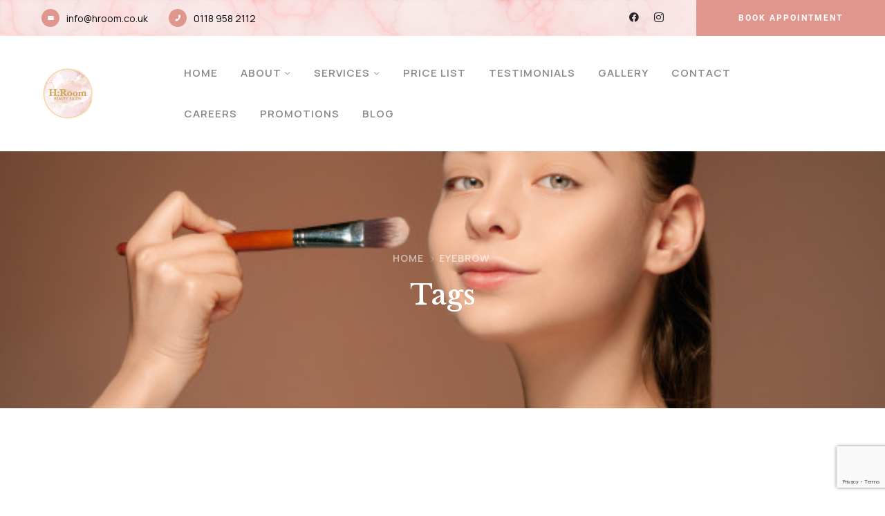

--- FILE ---
content_type: text/html; charset=UTF-8
request_url: https://hroom.co.uk/tag/eyebrow/
body_size: 17436
content:
<!DOCTYPE html>
<html dir="ltr" lang="en-US" prefix="og: https://ogp.me/ns#" >

<head>
    <meta http-equiv="Content-Type" content="text/html; charset=UTF-8" />
    <link rel="profile" href="//gmpg.org/xfn/11">
    <link rel="pingback" href="https://hroom.co.uk/xmlrpc.php">
    <meta http-equiv="X-UA-Compatible" content="IE=edge">
    <meta name="viewport" content="width=device-width, initial-scale=1, shrink-to-fit=no"/>
    <title>Eyebrow - H:Room Beauty Salon</title>

		<!-- All in One SEO 4.9.3 - aioseo.com -->
	<meta name="robots" content="max-image-preview:large" />
	<link rel="canonical" href="https://hroom.co.uk/tag/eyebrow/" />
	<meta name="generator" content="All in One SEO (AIOSEO) 4.9.3" />
		<script type="application/ld+json" class="aioseo-schema">
			{"@context":"https:\/\/schema.org","@graph":[{"@type":"BreadcrumbList","@id":"https:\/\/hroom.co.uk\/tag\/eyebrow\/#breadcrumblist","itemListElement":[{"@type":"ListItem","@id":"https:\/\/hroom.co.uk#listItem","position":1,"name":"Home","item":"https:\/\/hroom.co.uk","nextItem":{"@type":"ListItem","@id":"https:\/\/hroom.co.uk\/tag\/eyebrow\/#listItem","name":"Eyebrow"}},{"@type":"ListItem","@id":"https:\/\/hroom.co.uk\/tag\/eyebrow\/#listItem","position":2,"name":"Eyebrow","previousItem":{"@type":"ListItem","@id":"https:\/\/hroom.co.uk#listItem","name":"Home"}}]},{"@type":"CollectionPage","@id":"https:\/\/hroom.co.uk\/tag\/eyebrow\/#collectionpage","url":"https:\/\/hroom.co.uk\/tag\/eyebrow\/","name":"Eyebrow - H:Room Beauty Salon","inLanguage":"en-US","isPartOf":{"@id":"https:\/\/hroom.co.uk\/#website"},"breadcrumb":{"@id":"https:\/\/hroom.co.uk\/tag\/eyebrow\/#breadcrumblist"}},{"@type":"Organization","@id":"https:\/\/hroom.co.uk\/#organization","name":"H:Room - Beauty Salon Reading","description":"Your Ultimate Salon Experience","url":"https:\/\/hroom.co.uk\/"},{"@type":"WebSite","@id":"https:\/\/hroom.co.uk\/#website","url":"https:\/\/hroom.co.uk\/","name":"H:Room - Beauty Salon Reading","description":"Your Ultimate Salon Experience","inLanguage":"en-US","publisher":{"@id":"https:\/\/hroom.co.uk\/#organization"}}]}
		</script>
		<!-- All in One SEO -->

<link rel='dns-prefetch' href='//fonts.googleapis.com' />
<link rel="alternate" type="application/rss+xml" title="H:Room Beauty Salon &raquo; Feed" href="https://hroom.co.uk/feed/" />
<link rel="alternate" type="application/rss+xml" title="H:Room Beauty Salon &raquo; Comments Feed" href="https://hroom.co.uk/comments/feed/" />
<link rel="alternate" type="application/rss+xml" title="H:Room Beauty Salon &raquo; Eyebrow Tag Feed" href="https://hroom.co.uk/tag/eyebrow/feed/" />
		<!-- This site uses the Google Analytics by MonsterInsights plugin v9.11.1 - Using Analytics tracking - https://www.monsterinsights.com/ -->
		<!-- Note: MonsterInsights is not currently configured on this site. The site owner needs to authenticate with Google Analytics in the MonsterInsights settings panel. -->
					<!-- No tracking code set -->
				<!-- / Google Analytics by MonsterInsights -->
		<style id='wp-img-auto-sizes-contain-inline-css' type='text/css'>
img:is([sizes=auto i],[sizes^="auto," i]){contain-intrinsic-size:3000px 1500px}
/*# sourceURL=wp-img-auto-sizes-contain-inline-css */
</style>
<style id='wp-emoji-styles-inline-css' type='text/css'>

	img.wp-smiley, img.emoji {
		display: inline !important;
		border: none !important;
		box-shadow: none !important;
		height: 1em !important;
		width: 1em !important;
		margin: 0 0.07em !important;
		vertical-align: -0.1em !important;
		background: none !important;
		padding: 0 !important;
	}
/*# sourceURL=wp-emoji-styles-inline-css */
</style>
<link rel='stylesheet' id='wp-block-library-css' href='https://hroom.co.uk/wp-includes/css/dist/block-library/style.min.css?ver=6.9' type='text/css' media='all' />
<style id='classic-theme-styles-inline-css' type='text/css'>
/*! This file is auto-generated */
.wp-block-button__link{color:#fff;background-color:#32373c;border-radius:9999px;box-shadow:none;text-decoration:none;padding:calc(.667em + 2px) calc(1.333em + 2px);font-size:1.125em}.wp-block-file__button{background:#32373c;color:#fff;text-decoration:none}
/*# sourceURL=/wp-includes/css/classic-themes.min.css */
</style>
<link rel='stylesheet' id='aioseo/css/src/vue/standalone/blocks/table-of-contents/global.scss-css' href='https://hroom.co.uk/wp-content/plugins/all-in-one-seo-pack/dist/Lite/assets/css/table-of-contents/global.e90f6d47.css?ver=4.9.3' type='text/css' media='all' />
<link rel='stylesheet' id='wp-components-css' href='https://hroom.co.uk/wp-includes/css/dist/components/style.min.css?ver=6.9' type='text/css' media='all' />
<link rel='stylesheet' id='wp-preferences-css' href='https://hroom.co.uk/wp-includes/css/dist/preferences/style.min.css?ver=6.9' type='text/css' media='all' />
<link rel='stylesheet' id='wp-block-editor-css' href='https://hroom.co.uk/wp-includes/css/dist/block-editor/style.min.css?ver=6.9' type='text/css' media='all' />
<link rel='stylesheet' id='popup-maker-block-library-style-css' href='https://hroom.co.uk/wp-content/plugins/popup-maker/dist/packages/block-library-style.css?ver=dbea705cfafe089d65f1' type='text/css' media='all' />
<style id='global-styles-inline-css' type='text/css'>
:root{--wp--preset--aspect-ratio--square: 1;--wp--preset--aspect-ratio--4-3: 4/3;--wp--preset--aspect-ratio--3-4: 3/4;--wp--preset--aspect-ratio--3-2: 3/2;--wp--preset--aspect-ratio--2-3: 2/3;--wp--preset--aspect-ratio--16-9: 16/9;--wp--preset--aspect-ratio--9-16: 9/16;--wp--preset--color--black: #000000;--wp--preset--color--cyan-bluish-gray: #abb8c3;--wp--preset--color--white: #ffffff;--wp--preset--color--pale-pink: #f78da7;--wp--preset--color--vivid-red: #cf2e2e;--wp--preset--color--luminous-vivid-orange: #ff6900;--wp--preset--color--luminous-vivid-amber: #fcb900;--wp--preset--color--light-green-cyan: #7bdcb5;--wp--preset--color--vivid-green-cyan: #00d084;--wp--preset--color--pale-cyan-blue: #8ed1fc;--wp--preset--color--vivid-cyan-blue: #0693e3;--wp--preset--color--vivid-purple: #9b51e0;--wp--preset--gradient--vivid-cyan-blue-to-vivid-purple: linear-gradient(135deg,rgb(6,147,227) 0%,rgb(155,81,224) 100%);--wp--preset--gradient--light-green-cyan-to-vivid-green-cyan: linear-gradient(135deg,rgb(122,220,180) 0%,rgb(0,208,130) 100%);--wp--preset--gradient--luminous-vivid-amber-to-luminous-vivid-orange: linear-gradient(135deg,rgb(252,185,0) 0%,rgb(255,105,0) 100%);--wp--preset--gradient--luminous-vivid-orange-to-vivid-red: linear-gradient(135deg,rgb(255,105,0) 0%,rgb(207,46,46) 100%);--wp--preset--gradient--very-light-gray-to-cyan-bluish-gray: linear-gradient(135deg,rgb(238,238,238) 0%,rgb(169,184,195) 100%);--wp--preset--gradient--cool-to-warm-spectrum: linear-gradient(135deg,rgb(74,234,220) 0%,rgb(151,120,209) 20%,rgb(207,42,186) 40%,rgb(238,44,130) 60%,rgb(251,105,98) 80%,rgb(254,248,76) 100%);--wp--preset--gradient--blush-light-purple: linear-gradient(135deg,rgb(255,206,236) 0%,rgb(152,150,240) 100%);--wp--preset--gradient--blush-bordeaux: linear-gradient(135deg,rgb(254,205,165) 0%,rgb(254,45,45) 50%,rgb(107,0,62) 100%);--wp--preset--gradient--luminous-dusk: linear-gradient(135deg,rgb(255,203,112) 0%,rgb(199,81,192) 50%,rgb(65,88,208) 100%);--wp--preset--gradient--pale-ocean: linear-gradient(135deg,rgb(255,245,203) 0%,rgb(182,227,212) 50%,rgb(51,167,181) 100%);--wp--preset--gradient--electric-grass: linear-gradient(135deg,rgb(202,248,128) 0%,rgb(113,206,126) 100%);--wp--preset--gradient--midnight: linear-gradient(135deg,rgb(2,3,129) 0%,rgb(40,116,252) 100%);--wp--preset--font-size--small: 13px;--wp--preset--font-size--medium: 20px;--wp--preset--font-size--large: 36px;--wp--preset--font-size--x-large: 42px;--wp--preset--spacing--20: 0.44rem;--wp--preset--spacing--30: 0.67rem;--wp--preset--spacing--40: 1rem;--wp--preset--spacing--50: 1.5rem;--wp--preset--spacing--60: 2.25rem;--wp--preset--spacing--70: 3.38rem;--wp--preset--spacing--80: 5.06rem;--wp--preset--shadow--natural: 6px 6px 9px rgba(0, 0, 0, 0.2);--wp--preset--shadow--deep: 12px 12px 50px rgba(0, 0, 0, 0.4);--wp--preset--shadow--sharp: 6px 6px 0px rgba(0, 0, 0, 0.2);--wp--preset--shadow--outlined: 6px 6px 0px -3px rgb(255, 255, 255), 6px 6px rgb(0, 0, 0);--wp--preset--shadow--crisp: 6px 6px 0px rgb(0, 0, 0);}:where(.is-layout-flex){gap: 0.5em;}:where(.is-layout-grid){gap: 0.5em;}body .is-layout-flex{display: flex;}.is-layout-flex{flex-wrap: wrap;align-items: center;}.is-layout-flex > :is(*, div){margin: 0;}body .is-layout-grid{display: grid;}.is-layout-grid > :is(*, div){margin: 0;}:where(.wp-block-columns.is-layout-flex){gap: 2em;}:where(.wp-block-columns.is-layout-grid){gap: 2em;}:where(.wp-block-post-template.is-layout-flex){gap: 1.25em;}:where(.wp-block-post-template.is-layout-grid){gap: 1.25em;}.has-black-color{color: var(--wp--preset--color--black) !important;}.has-cyan-bluish-gray-color{color: var(--wp--preset--color--cyan-bluish-gray) !important;}.has-white-color{color: var(--wp--preset--color--white) !important;}.has-pale-pink-color{color: var(--wp--preset--color--pale-pink) !important;}.has-vivid-red-color{color: var(--wp--preset--color--vivid-red) !important;}.has-luminous-vivid-orange-color{color: var(--wp--preset--color--luminous-vivid-orange) !important;}.has-luminous-vivid-amber-color{color: var(--wp--preset--color--luminous-vivid-amber) !important;}.has-light-green-cyan-color{color: var(--wp--preset--color--light-green-cyan) !important;}.has-vivid-green-cyan-color{color: var(--wp--preset--color--vivid-green-cyan) !important;}.has-pale-cyan-blue-color{color: var(--wp--preset--color--pale-cyan-blue) !important;}.has-vivid-cyan-blue-color{color: var(--wp--preset--color--vivid-cyan-blue) !important;}.has-vivid-purple-color{color: var(--wp--preset--color--vivid-purple) !important;}.has-black-background-color{background-color: var(--wp--preset--color--black) !important;}.has-cyan-bluish-gray-background-color{background-color: var(--wp--preset--color--cyan-bluish-gray) !important;}.has-white-background-color{background-color: var(--wp--preset--color--white) !important;}.has-pale-pink-background-color{background-color: var(--wp--preset--color--pale-pink) !important;}.has-vivid-red-background-color{background-color: var(--wp--preset--color--vivid-red) !important;}.has-luminous-vivid-orange-background-color{background-color: var(--wp--preset--color--luminous-vivid-orange) !important;}.has-luminous-vivid-amber-background-color{background-color: var(--wp--preset--color--luminous-vivid-amber) !important;}.has-light-green-cyan-background-color{background-color: var(--wp--preset--color--light-green-cyan) !important;}.has-vivid-green-cyan-background-color{background-color: var(--wp--preset--color--vivid-green-cyan) !important;}.has-pale-cyan-blue-background-color{background-color: var(--wp--preset--color--pale-cyan-blue) !important;}.has-vivid-cyan-blue-background-color{background-color: var(--wp--preset--color--vivid-cyan-blue) !important;}.has-vivid-purple-background-color{background-color: var(--wp--preset--color--vivid-purple) !important;}.has-black-border-color{border-color: var(--wp--preset--color--black) !important;}.has-cyan-bluish-gray-border-color{border-color: var(--wp--preset--color--cyan-bluish-gray) !important;}.has-white-border-color{border-color: var(--wp--preset--color--white) !important;}.has-pale-pink-border-color{border-color: var(--wp--preset--color--pale-pink) !important;}.has-vivid-red-border-color{border-color: var(--wp--preset--color--vivid-red) !important;}.has-luminous-vivid-orange-border-color{border-color: var(--wp--preset--color--luminous-vivid-orange) !important;}.has-luminous-vivid-amber-border-color{border-color: var(--wp--preset--color--luminous-vivid-amber) !important;}.has-light-green-cyan-border-color{border-color: var(--wp--preset--color--light-green-cyan) !important;}.has-vivid-green-cyan-border-color{border-color: var(--wp--preset--color--vivid-green-cyan) !important;}.has-pale-cyan-blue-border-color{border-color: var(--wp--preset--color--pale-cyan-blue) !important;}.has-vivid-cyan-blue-border-color{border-color: var(--wp--preset--color--vivid-cyan-blue) !important;}.has-vivid-purple-border-color{border-color: var(--wp--preset--color--vivid-purple) !important;}.has-vivid-cyan-blue-to-vivid-purple-gradient-background{background: var(--wp--preset--gradient--vivid-cyan-blue-to-vivid-purple) !important;}.has-light-green-cyan-to-vivid-green-cyan-gradient-background{background: var(--wp--preset--gradient--light-green-cyan-to-vivid-green-cyan) !important;}.has-luminous-vivid-amber-to-luminous-vivid-orange-gradient-background{background: var(--wp--preset--gradient--luminous-vivid-amber-to-luminous-vivid-orange) !important;}.has-luminous-vivid-orange-to-vivid-red-gradient-background{background: var(--wp--preset--gradient--luminous-vivid-orange-to-vivid-red) !important;}.has-very-light-gray-to-cyan-bluish-gray-gradient-background{background: var(--wp--preset--gradient--very-light-gray-to-cyan-bluish-gray) !important;}.has-cool-to-warm-spectrum-gradient-background{background: var(--wp--preset--gradient--cool-to-warm-spectrum) !important;}.has-blush-light-purple-gradient-background{background: var(--wp--preset--gradient--blush-light-purple) !important;}.has-blush-bordeaux-gradient-background{background: var(--wp--preset--gradient--blush-bordeaux) !important;}.has-luminous-dusk-gradient-background{background: var(--wp--preset--gradient--luminous-dusk) !important;}.has-pale-ocean-gradient-background{background: var(--wp--preset--gradient--pale-ocean) !important;}.has-electric-grass-gradient-background{background: var(--wp--preset--gradient--electric-grass) !important;}.has-midnight-gradient-background{background: var(--wp--preset--gradient--midnight) !important;}.has-small-font-size{font-size: var(--wp--preset--font-size--small) !important;}.has-medium-font-size{font-size: var(--wp--preset--font-size--medium) !important;}.has-large-font-size{font-size: var(--wp--preset--font-size--large) !important;}.has-x-large-font-size{font-size: var(--wp--preset--font-size--x-large) !important;}
:where(.wp-block-post-template.is-layout-flex){gap: 1.25em;}:where(.wp-block-post-template.is-layout-grid){gap: 1.25em;}
:where(.wp-block-term-template.is-layout-flex){gap: 1.25em;}:where(.wp-block-term-template.is-layout-grid){gap: 1.25em;}
:where(.wp-block-columns.is-layout-flex){gap: 2em;}:where(.wp-block-columns.is-layout-grid){gap: 2em;}
:root :where(.wp-block-pullquote){font-size: 1.5em;line-height: 1.6;}
/*# sourceURL=global-styles-inline-css */
</style>
<link rel='stylesheet' id='contact-form-7-css' href='https://hroom.co.uk/wp-content/plugins/contact-form-7/includes/css/styles.css?ver=6.1.4' type='text/css' media='all' />
<link rel='stylesheet' id='service_style-css' href='https://hroom.co.uk/wp-content/plugins/ova-sev/assets/css/style.css?ver=6.9' type='text/css' media='all' />
<link rel='stylesheet' id='dashicons-css' href='https://hroom.co.uk/wp-includes/css/dashicons.min.css?ver=6.9' type='text/css' media='all' />
<link rel='stylesheet' id='ova-google-fonts-css' href='//fonts.googleapis.com/css?family=Manrope%3A100%2C200%2C300%2C400%2C500%2C600%2C700%2C800%2C900%2C+regular%7CLibre+Baskerville%3A100%2C200%2C300%2C400%2C500%2C600%2C700%2C800%2C900%2C+regular%2C+italic' type='text/css' media='all' />
<link rel='stylesheet' id='carousel-css' href='https://hroom.co.uk/wp-content/themes/mellis/assets/libs/carousel/assets/owl.carousel.min.css' type='text/css' media='all' />
<link rel='stylesheet' id='ovaicon-css' href='https://hroom.co.uk/wp-content/themes/mellis/assets/libs/ovaicon/font/ovaicon.css' type='text/css' media='all' />
<link rel='stylesheet' id='ova-flaticon-css' href='https://hroom.co.uk/wp-content/themes/mellis/assets/libs/flaticon/font/flaticon.css' type='text/css' media='all' />
<link rel='stylesheet' id='mellis-style-css' href='https://hroom.co.uk/wp-content/themes/mellis/style.css?ver=6.9' type='text/css' media='all' />
<style id='mellis-style-inline-css' type='text/css'>
:root{--primary: #de968d;--heading: #27252a;--text: #89868d;--light: #f0e8e8;--primary-font: Manrope;--font-size: 16px;--line-height: 1.86em;--letter-spacing: 0px;--secondary-font: Libre Baskerville;--width-sidebar: 320px;--main-content:  calc( 100% - 320px );--container-width: 1290px;--boxed-offset: 020px;--woo-layout: layout_1c;--woo-width-sidebar: 320px;--woo-main-content:  calc( 100% - 320px );}@media (min-width: 1024px) and ( max-width: 1350px ){
		        body .row_site,
		        body .elementor-section.elementor-section-boxed>.elementor-container{
		            max-width: 100%;
		            padding-left: 30px;
		            padding-right: 30px;
		        }
		    }
/*# sourceURL=mellis-style-inline-css */
</style>
<script type="text/javascript" src="https://hroom.co.uk/wp-includes/js/jquery/jquery.min.js?ver=3.7.1" id="jquery-core-js"></script>
<script type="text/javascript" src="https://hroom.co.uk/wp-includes/js/jquery/jquery-migrate.min.js?ver=3.4.1" id="jquery-migrate-js"></script>
<link rel="https://api.w.org/" href="https://hroom.co.uk/wp-json/" /><link rel="alternate" title="JSON" type="application/json" href="https://hroom.co.uk/wp-json/wp/v2/tags/6" /><link rel="EditURI" type="application/rsd+xml" title="RSD" href="https://hroom.co.uk/xmlrpc.php?rsd" />
<meta name="generator" content="WordPress 6.9" />
<!-- Google tag (gtag.js) -->
<script async src="https://www.googletagmanager.com/gtag/js?id=G-96PZY6J5MY"></script>
<script>
  window.dataLayer = window.dataLayer || [];
  function gtag(){dataLayer.push(arguments);}
  gtag('js', new Date());

  gtag('config', 'G-96PZY6J5MY');
</script>
<meta name="ti-site-data" content="[base64]" /><meta name="generator" content="Elementor 3.34.1; features: additional_custom_breakpoints; settings: css_print_method-external, google_font-enabled, font_display-auto">
			<style>
				.e-con.e-parent:nth-of-type(n+4):not(.e-lazyloaded):not(.e-no-lazyload),
				.e-con.e-parent:nth-of-type(n+4):not(.e-lazyloaded):not(.e-no-lazyload) * {
					background-image: none !important;
				}
				@media screen and (max-height: 1024px) {
					.e-con.e-parent:nth-of-type(n+3):not(.e-lazyloaded):not(.e-no-lazyload),
					.e-con.e-parent:nth-of-type(n+3):not(.e-lazyloaded):not(.e-no-lazyload) * {
						background-image: none !important;
					}
				}
				@media screen and (max-height: 640px) {
					.e-con.e-parent:nth-of-type(n+2):not(.e-lazyloaded):not(.e-no-lazyload),
					.e-con.e-parent:nth-of-type(n+2):not(.e-lazyloaded):not(.e-no-lazyload) * {
						background-image: none !important;
					}
				}
			</style>
			<meta name="generator" content="Powered by Slider Revolution 6.5.31 - responsive, Mobile-Friendly Slider Plugin for WordPress with comfortable drag and drop interface." />
<link rel="icon" href="https://hroom.co.uk/wp-content/uploads/2022/08/cropped-PNG-Copy-32x32.png" sizes="32x32" />
<link rel="icon" href="https://hroom.co.uk/wp-content/uploads/2022/08/cropped-PNG-Copy-192x192.png" sizes="192x192" />
<link rel="apple-touch-icon" href="https://hroom.co.uk/wp-content/uploads/2022/08/cropped-PNG-Copy-180x180.png" />
<meta name="msapplication-TileImage" content="https://hroom.co.uk/wp-content/uploads/2022/08/cropped-PNG-Copy-270x270.png" />
<script>function setREVStartSize(e){
			//window.requestAnimationFrame(function() {
				window.RSIW = window.RSIW===undefined ? window.innerWidth : window.RSIW;
				window.RSIH = window.RSIH===undefined ? window.innerHeight : window.RSIH;
				try {
					var pw = document.getElementById(e.c).parentNode.offsetWidth,
						newh;
					pw = pw===0 || isNaN(pw) || (e.l=="fullwidth" || e.layout=="fullwidth") ? window.RSIW : pw;
					e.tabw = e.tabw===undefined ? 0 : parseInt(e.tabw);
					e.thumbw = e.thumbw===undefined ? 0 : parseInt(e.thumbw);
					e.tabh = e.tabh===undefined ? 0 : parseInt(e.tabh);
					e.thumbh = e.thumbh===undefined ? 0 : parseInt(e.thumbh);
					e.tabhide = e.tabhide===undefined ? 0 : parseInt(e.tabhide);
					e.thumbhide = e.thumbhide===undefined ? 0 : parseInt(e.thumbhide);
					e.mh = e.mh===undefined || e.mh=="" || e.mh==="auto" ? 0 : parseInt(e.mh,0);
					if(e.layout==="fullscreen" || e.l==="fullscreen")
						newh = Math.max(e.mh,window.RSIH);
					else{
						e.gw = Array.isArray(e.gw) ? e.gw : [e.gw];
						for (var i in e.rl) if (e.gw[i]===undefined || e.gw[i]===0) e.gw[i] = e.gw[i-1];
						e.gh = e.el===undefined || e.el==="" || (Array.isArray(e.el) && e.el.length==0)? e.gh : e.el;
						e.gh = Array.isArray(e.gh) ? e.gh : [e.gh];
						for (var i in e.rl) if (e.gh[i]===undefined || e.gh[i]===0) e.gh[i] = e.gh[i-1];
											
						var nl = new Array(e.rl.length),
							ix = 0,
							sl;
						e.tabw = e.tabhide>=pw ? 0 : e.tabw;
						e.thumbw = e.thumbhide>=pw ? 0 : e.thumbw;
						e.tabh = e.tabhide>=pw ? 0 : e.tabh;
						e.thumbh = e.thumbhide>=pw ? 0 : e.thumbh;
						for (var i in e.rl) nl[i] = e.rl[i]<window.RSIW ? 0 : e.rl[i];
						sl = nl[0];
						for (var i in nl) if (sl>nl[i] && nl[i]>0) { sl = nl[i]; ix=i;}
						var m = pw>(e.gw[ix]+e.tabw+e.thumbw) ? 1 : (pw-(e.tabw+e.thumbw)) / (e.gw[ix]);
						newh =  (e.gh[ix] * m) + (e.tabh + e.thumbh);
					}
					var el = document.getElementById(e.c);
					if (el!==null && el) el.style.height = newh+"px";
					el = document.getElementById(e.c+"_wrapper");
					if (el!==null && el) {
						el.style.height = newh+"px";
						el.style.display = "block";
					}
				} catch(e){
					console.log("Failure at Presize of Slider:" + e)
				}
			//});
		  };</script>
<style type="text/css">@charset "UTF-8";/** THIS FILE IS AUTOMATICALLY GENERATED - DO NOT MAKE MANUAL EDITS! **//** Custom CSS should be added to Mega Menu > Menu Themes > Custom Styling **/.mega-menu-last-modified-1754551055 { content: 'Thursday 7th August 2025 07:17:35 UTC'; }.wp-block {}</style>
</head>

<body data-rsssl=1 class="archive tag tag-eyebrow tag-6 wp-embed-responsive wp-theme-mellis chrome group-blog layout_1c woo_layout_1c elementor-default elementor-kit-6" >
	
	<div class="wrap-fullwidth"><div class="inside-content">

	
		<div data-elementor-type="wp-post" data-elementor-id="3979" class="elementor elementor-3979">
						<section class="elementor-section elementor-top-section elementor-element elementor-element-b0fd195 elementor-section-full_width elementor-reverse-tablet elementor-reverse-mobile elementor-section-height-default elementor-section-height-default" data-id="b0fd195" data-element_type="section" data-settings="{&quot;background_background&quot;:&quot;classic&quot;}">
						<div class="elementor-container elementor-column-gap-no">
					<div class="elementor-column elementor-col-50 elementor-top-column elementor-element elementor-element-6dbe655 elementor-hidden-tablet elementor-hidden-mobile" data-id="6dbe655" data-element_type="column">
			<div class="elementor-widget-wrap elementor-element-populated">
						<div class="elementor-element elementor-element-c3b7855 elementor-widget__width-auto elementor-widget elementor-widget-mellis_elementor_contact_info" data-id="c3b7855" data-element_type="widget" data-widget_type="mellis_elementor_contact_info.default">
				<div class="elementor-widget-container">
					
			<div class="ova-contact-info">
				
									<div class="icon">
						<i aria-hidden="true" class="flaticon flaticon-email"></i>					</div>	
								

				<div class="contact template_1">
					
					
					<ul class="info">
						
								<li class="item">

																					<a href="mailto:info@hroom.co.uk ">
													info@hroom.co.uk												</a>
																			</li>
							
											</ul>

				</div>

			</div>

						</div>
				</div>
				<div class="elementor-element elementor-element-53a0a8d elementor-widget__width-auto elementor-widget elementor-widget-mellis_elementor_contact_info" data-id="53a0a8d" data-element_type="widget" data-widget_type="mellis_elementor_contact_info.default">
				<div class="elementor-widget-container">
					
			<div class="ova-contact-info">
				
									<div class="icon">
						<i aria-hidden="true" class="flaticon flaticon-telephone"></i>					</div>	
								

				<div class="contact template_1">
					
					
					<ul class="info">
						
								<li class="item">

																					<a href="tel:0118 958 2112 ">
													0118 958 2112												</a>
																			</li>
							
											</ul>

				</div>

			</div>

						</div>
				</div>
					</div>
		</div>
				<div class="elementor-column elementor-col-50 elementor-top-column elementor-element elementor-element-61f30d5" data-id="61f30d5" data-element_type="column">
			<div class="elementor-widget-wrap elementor-element-populated">
						<section class="elementor-section elementor-inner-section elementor-element elementor-element-afa112b elementor-section-full_width elementor-section-height-default elementor-section-height-default" data-id="afa112b" data-element_type="section">
						<div class="elementor-container elementor-column-gap-no">
					<div class="elementor-column elementor-col-100 elementor-inner-column elementor-element elementor-element-9398611" data-id="9398611" data-element_type="column">
			<div class="elementor-widget-wrap elementor-element-populated">
						<div class="elementor-element elementor-element-1ec26e0 elementor-shape-circle elementor-widget__width-auto elementor-hidden-tablet elementor-hidden-mobile elementor-grid-0 e-grid-align-center elementor-widget elementor-widget-social-icons" data-id="1ec26e0" data-element_type="widget" data-widget_type="social-icons.default">
				<div class="elementor-widget-container">
							<div class="elementor-social-icons-wrapper elementor-grid" role="list">
							<span class="elementor-grid-item" role="listitem">
					<a class="elementor-icon elementor-social-icon elementor-social-icon-facebook elementor-repeater-item-c907516" href="https://www.facebook.com/hroom.shop" target="_blank">
						<span class="elementor-screen-only">Facebook</span>
						<i aria-hidden="true" class="fab fa-facebook"></i>					</a>
				</span>
							<span class="elementor-grid-item" role="listitem">
					<a class="elementor-icon elementor-social-icon elementor-social-icon-ovaicon-instagram elementor-repeater-item-a183a61" href="https://instagram.com/hroombeautysalon" target="_blank">
						<span class="elementor-screen-only">Ovaicon-instagram</span>
						<i aria-hidden="true" class="ovaicon ovaicon-instagram"></i>					</a>
				</span>
					</div>
						</div>
				</div>
				<div class="elementor-element elementor-element-d04c4cd elementor-align-center elementor-widget__width-auto elementor-widget elementor-widget-button" data-id="d04c4cd" data-element_type="widget" data-widget_type="button.default">
				<div class="elementor-widget-container">
									<div class="elementor-button-wrapper">
					<a class="elementor-button elementor-button-link elementor-size-sm" href="https://widget.treatwell.co.uk/place/h-room-1/" target="_blank">
						<span class="elementor-button-content-wrapper">
									<span class="elementor-button-text">Book Appointment</span>
					</span>
					</a>
				</div>
								</div>
				</div>
					</div>
		</div>
					</div>
		</section>
					</div>
		</div>
					</div>
		</section>
				<section class="elementor-section elementor-top-section elementor-element elementor-element-9cf31d1 elementor-section-full_width header_sticky mobile_sticky sticky_bg_dark elementor-section-height-default elementor-section-height-default" data-id="9cf31d1" data-element_type="section" data-settings="{&quot;background_background&quot;:&quot;classic&quot;}">
						<div class="elementor-container elementor-column-gap-no">
					<div class="elementor-column elementor-col-33 elementor-top-column elementor-element elementor-element-3ed9c7a" data-id="3ed9c7a" data-element_type="column">
			<div class="elementor-widget-wrap elementor-element-populated">
						<div class="elementor-element elementor-element-ad77fc1 elementor-widget__width-auto elementor-widget elementor-widget-ova_logo" data-id="ad77fc1" data-element_type="widget" data-widget_type="ova_logo.default">
				<div class="elementor-widget-container">
					
		<div class="brand_el">

											<a href="https://hroom.co.uk/ "   >
			
				<img src="https://hroom.co.uk/wp-content/uploads/2022/08/PNG-Copy.png" 
					alt="H:Room Beauty Salon" 
					class="logo_desktop" 
					style="width:75px ; height:75px" 
				/>

				<img src="https://hroom.co.uk/wp-content/uploads/2022/08/PNG-Copy.png" 
					alt="H:Room Beauty Salon" 
					class="logo_mobile" 
					style="width:75px ;  height:75px" 
				/>

				<img src="https://hroom.co.uk/wp-content/uploads/2022/08/PNG-Copy.png" 
					alt="H:Room Beauty Salon" 
					class="logo_sticky" 
					style="width:75px ; height:75px" 
				/>

							</a>
			
		</div>

						</div>
				</div>
					</div>
		</div>
				<div class="elementor-column elementor-col-33 elementor-top-column elementor-element elementor-element-b88ca63" data-id="b88ca63" data-element_type="column">
			<div class="elementor-widget-wrap elementor-element-populated">
						<div class="elementor-element elementor-element-129ed80 elementor-widget__width-auto elementor-hidden-tablet elementor-hidden-mobile elementor-view-hroom-top-menu elementor-widget elementor-widget-mellis_elementor_menu_nav" data-id="129ed80" data-element_type="widget" data-widget_type="mellis_elementor_menu_nav.default">
				<div class="elementor-widget-container">
					
		<nav class="main-navigation">
            <button class="menu-toggle">
            	<span>
            		Menu            	</span>
            </button>
			<div class="primary-navigation"><ul id="menu-hroom-top-menu" class="menu"><li id="menu-item-4037" class="menu-item menu-item-type-post_type menu-item-object-page menu-item-home menu-item-4037"><a href="https://hroom.co.uk/">Home</a></li>
<li id="menu-item-4621" class="menu-item menu-item-type-post_type menu-item-object-page menu-item-has-children menu-item-4621"><a href="https://hroom.co.uk/about/">About</a>
<ul class="sub-menu">
	<li id="menu-item-4731" class="menu-item menu-item-type-post_type menu-item-object-page menu-item-4731"><a href="https://hroom.co.uk/our-team/">Our team</a></li>
	<li id="menu-item-5054" class="menu-item menu-item-type-post_type menu-item-object-page menu-item-5054"><a href="https://hroom.co.uk/about/faq/">FAQ</a></li>
</ul>
</li>
<li id="menu-item-4090" class="menu-item menu-item-type-post_type menu-item-object-page menu-item-has-children menu-item-4090"><a href="https://hroom.co.uk/services-hroom/">Services</a>
<ul class="sub-menu">
	<li id="menu-item-4611" class="menu-item menu-item-type-post_type menu-item-object-ova_sev menu-item-4611"><a href="https://hroom.co.uk/service/brows-lashes/">Brows &#038; Lashes</a></li>
	<li id="menu-item-4612" class="menu-item menu-item-type-post_type menu-item-object-ova_sev menu-item-4612"><a href="https://hroom.co.uk/service/biosculpture/">Biosculpture</a></li>
	<li id="menu-item-4613" class="menu-item menu-item-type-post_type menu-item-object-ova_sev menu-item-4613"><a href="https://hroom.co.uk/service/crystal-clear/">Crystal Clear</a></li>
	<li id="menu-item-4614" class="menu-item menu-item-type-post_type menu-item-object-ova_sev menu-item-4614"><a href="https://hroom.co.uk/service/dermalogica/">Dermalogica</a></li>
	<li id="menu-item-4615" class="menu-item menu-item-type-post_type menu-item-object-ova_sev menu-item-4615"><a href="https://hroom.co.uk/service/guinot/">Guinot</a></li>
	<li id="menu-item-4616" class="menu-item menu-item-type-post_type menu-item-object-ova_sev menu-item-4616"><a href="https://hroom.co.uk/service/hd-brows/">HD Brows</a></li>
	<li id="menu-item-4618" class="menu-item menu-item-type-post_type menu-item-object-ova_sev menu-item-4618"><a href="https://hroom.co.uk/service/jessica-geleration/">Jessica Geleration</a></li>
	<li id="menu-item-5323" class="menu-item menu-item-type-post_type menu-item-object-ova_sev menu-item-5323"><a href="https://hroom.co.uk/?post_type=ova_sev&#038;p=5315">Pro power peel</a></li>
</ul>
</li>
<li id="menu-item-4100" class="menu-item menu-item-type-post_type menu-item-object-page menu-item-4100"><a href="https://hroom.co.uk/price-list/">Price List</a></li>
<li id="menu-item-4179" class="menu-item menu-item-type-post_type menu-item-object-page menu-item-4179"><a href="https://hroom.co.uk/testimonials/">Testimonials</a></li>
<li id="menu-item-4097" class="menu-item menu-item-type-post_type menu-item-object-page menu-item-4097"><a href="https://hroom.co.uk/gallery/">Gallery</a></li>
<li id="menu-item-4101" class="menu-item menu-item-type-post_type menu-item-object-page menu-item-4101"><a href="https://hroom.co.uk/contact/">Contact</a></li>
<li id="menu-item-4732" class="menu-item menu-item-type-post_type menu-item-object-page menu-item-4732"><a href="https://hroom.co.uk/careers/">Careers</a></li>
<li id="menu-item-5105" class="menu-item menu-item-type-post_type menu-item-object-page menu-item-5105"><a href="https://hroom.co.uk/promotions/">Promotions</a></li>
<li id="menu-item-5110" class="menu-item menu-item-type-post_type menu-item-object-page menu-item-5110"><a href="https://hroom.co.uk/blog/">Blog</a></li>
</ul></div>        </nav>
		

					</div>
				</div>
					</div>
		</div>
				<div class="elementor-column elementor-col-33 elementor-top-column elementor-element elementor-element-aa8e42e" data-id="aa8e42e" data-element_type="column">
			<div class="elementor-widget-wrap elementor-element-populated">
						<div class="elementor-element elementor-element-83aeec9 elementor-widget__width-auto elementor-hidden-desktop elementor-view-hroom-top-menu elementor-widget elementor-widget-mellis_elementor_menu_canvas" data-id="83aeec9" data-element_type="widget" data-widget_type="mellis_elementor_menu_canvas.default">
				<div class="elementor-widget-container">
					
		<nav class="menu-canvas">
            <button class="menu-toggle">
            	<span></span>
            </button>
            <nav class="container-menu dir_left" >
	            <div class="close-menu">
	            	<i class="ovaicon-cancel"></i>
	            </div>
				<div class="primary-navigation"><ul id="menu-hroom-top-menu-1" class="menu"><li class="menu-item menu-item-type-post_type menu-item-object-page menu-item-home menu-item-4037"><a href="https://hroom.co.uk/">Home</a></li>
<li class="menu-item menu-item-type-post_type menu-item-object-page menu-item-has-children menu-item-4621"><a href="https://hroom.co.uk/about/">About</a>
<ul class="sub-menu">
	<li class="menu-item menu-item-type-post_type menu-item-object-page menu-item-4731"><a href="https://hroom.co.uk/our-team/">Our team</a></li>
	<li class="menu-item menu-item-type-post_type menu-item-object-page menu-item-5054"><a href="https://hroom.co.uk/about/faq/">FAQ</a></li>
</ul>
</li>
<li class="menu-item menu-item-type-post_type menu-item-object-page menu-item-has-children menu-item-4090"><a href="https://hroom.co.uk/services-hroom/">Services</a>
<ul class="sub-menu">
	<li class="menu-item menu-item-type-post_type menu-item-object-ova_sev menu-item-4611"><a href="https://hroom.co.uk/service/brows-lashes/">Brows &#038; Lashes</a></li>
	<li class="menu-item menu-item-type-post_type menu-item-object-ova_sev menu-item-4612"><a href="https://hroom.co.uk/service/biosculpture/">Biosculpture</a></li>
	<li class="menu-item menu-item-type-post_type menu-item-object-ova_sev menu-item-4613"><a href="https://hroom.co.uk/service/crystal-clear/">Crystal Clear</a></li>
	<li class="menu-item menu-item-type-post_type menu-item-object-ova_sev menu-item-4614"><a href="https://hroom.co.uk/service/dermalogica/">Dermalogica</a></li>
	<li class="menu-item menu-item-type-post_type menu-item-object-ova_sev menu-item-4615"><a href="https://hroom.co.uk/service/guinot/">Guinot</a></li>
	<li class="menu-item menu-item-type-post_type menu-item-object-ova_sev menu-item-4616"><a href="https://hroom.co.uk/service/hd-brows/">HD Brows</a></li>
	<li class="menu-item menu-item-type-post_type menu-item-object-ova_sev menu-item-4618"><a href="https://hroom.co.uk/service/jessica-geleration/">Jessica Geleration</a></li>
	<li class="menu-item menu-item-type-post_type menu-item-object-ova_sev menu-item-5323"><a href="https://hroom.co.uk/?post_type=ova_sev&#038;p=5315">Pro power peel</a></li>
</ul>
</li>
<li class="menu-item menu-item-type-post_type menu-item-object-page menu-item-4100"><a href="https://hroom.co.uk/price-list/">Price List</a></li>
<li class="menu-item menu-item-type-post_type menu-item-object-page menu-item-4179"><a href="https://hroom.co.uk/testimonials/">Testimonials</a></li>
<li class="menu-item menu-item-type-post_type menu-item-object-page menu-item-4097"><a href="https://hroom.co.uk/gallery/">Gallery</a></li>
<li class="menu-item menu-item-type-post_type menu-item-object-page menu-item-4101"><a href="https://hroom.co.uk/contact/">Contact</a></li>
<li class="menu-item menu-item-type-post_type menu-item-object-page menu-item-4732"><a href="https://hroom.co.uk/careers/">Careers</a></li>
<li class="menu-item menu-item-type-post_type menu-item-object-page menu-item-5105"><a href="https://hroom.co.uk/promotions/">Promotions</a></li>
<li class="menu-item menu-item-type-post_type menu-item-object-page menu-item-5110"><a href="https://hroom.co.uk/blog/">Blog</a></li>
</ul></div>							</nav>
			<div class="site-overlay"></div>
        </nav>
		

					</div>
				</div>
					</div>
		</div>
					</div>
		</section>
				<section class="elementor-section elementor-top-section elementor-element elementor-element-f7a2f63 elementor-section-full_width elementor-section-height-default elementor-section-height-default" data-id="f7a2f63" data-element_type="section" data-settings="{&quot;background_background&quot;:&quot;classic&quot;}">
							<div class="elementor-background-overlay"></div>
							<div class="elementor-container elementor-column-gap-no">
					<div class="elementor-column elementor-col-100 elementor-top-column elementor-element elementor-element-befca9b" data-id="befca9b" data-element_type="column">
			<div class="elementor-widget-wrap elementor-element-populated">
						<div class="elementor-element elementor-element-19fb059 elementor-widget elementor-widget-mellis_elementor_header_banner" data-id="19fb059" data-element_type="widget" data-widget_type="mellis_elementor_header_banner.default">
				<div class="elementor-widget-container">
							 	<!-- Display when you choose background per Post -->
		 	<div class="wrap_header_banner   "  >

		 					 	
				 	<div class="cover_color"></div>

					<div class="header_banner_el ">
						
													<div class="header_breadcrumbs">
								<div id="breadcrumbs"><ul class="breadcrumb"><li><a href="https://hroom.co.uk/" title="Home">Home</a></li> <li class="li_separator"><span class="separator"><i class="ovaicon-next"></i></span></li><li>Eyebrow</li></ul></div>							</div>
						
													
							
														<h1 class=" header_title">
								Tags							</h1>
								
						
					</div>

				
			</div>
						</div>
				</div>
					</div>
		</div>
					</div>
		</section>
				</div>
		<div class="row_site">
	<div class="container_site">
		<div id="main-content" class="main">
			
			<div class="blog_grid">
							        						
		</div>
			</div>
</div>			</div> <!-- /Inside Content -->
			<div class="wrap_footer">
						<div data-elementor-type="wp-post" data-elementor-id="3980" class="elementor elementor-3980">
						<section class="elementor-section elementor-top-section elementor-element elementor-element-f1ed175 elementor-section-boxed elementor-section-height-default elementor-section-height-default" data-id="f1ed175" data-element_type="section" data-settings="{&quot;background_background&quot;:&quot;classic&quot;}">
						<div class="elementor-container elementor-column-gap-no">
					<div class="elementor-column elementor-col-100 elementor-top-column elementor-element elementor-element-f8edc34" data-id="f8edc34" data-element_type="column">
			<div class="elementor-widget-wrap elementor-element-populated">
						<section class="elementor-section elementor-inner-section elementor-element elementor-element-4a7a6e5 elementor-section-full_width elementor-section-height-default elementor-section-height-default" data-id="4a7a6e5" data-element_type="section">
						<div class="elementor-container elementor-column-gap-no">
					<div class="elementor-column elementor-col-25 elementor-inner-column elementor-element elementor-element-35f86c5" data-id="35f86c5" data-element_type="column">
			<div class="elementor-widget-wrap elementor-element-populated">
						<div class="elementor-element elementor-element-9e226e5 elementor-widget elementor-widget-mellis_elementor_contact_info" data-id="9e226e5" data-element_type="widget" data-widget_type="mellis_elementor_contact_info.default">
				<div class="elementor-widget-container">
					
			<div class="ova-contact-info">
				
								

				<div class="contact template_1">
					
					
					<ul class="info">
						
								<li class="item">

																					<a href="mailto:info@hroom.co.uk ">
													info@hroom.co.uk												</a>
																			</li>
							
											</ul>

				</div>

			</div>

						</div>
				</div>
				<div class="elementor-element elementor-element-2fe5810 elementor-widget elementor-widget-mellis_elementor_contact_info" data-id="2fe5810" data-element_type="widget" data-widget_type="mellis_elementor_contact_info.default">
				<div class="elementor-widget-container">
					
			<div class="ova-contact-info">
				
								

				<div class="contact template_1">
					
					
					<ul class="info">
						
								<li class="item">

																					<a href="tel: 0118 958 2112 ">
													 0118 958 2112												</a>
																			</li>
							
											</ul>

				</div>

			</div>

						</div>
				</div>
					</div>
		</div>
				<div class="elementor-column elementor-col-25 elementor-inner-column elementor-element elementor-element-f3b749e" data-id="f3b749e" data-element_type="column">
			<div class="elementor-widget-wrap elementor-element-populated">
						<div class="elementor-element elementor-element-f5bf016 elementor-widget elementor-widget-heading" data-id="f5bf016" data-element_type="widget" data-widget_type="heading.default">
				<div class="elementor-widget-container">
					<h2 class="elementor-heading-title elementor-size-default">Links</h2>				</div>
				</div>
				<div class="elementor-element elementor-element-d7dc169 elementor-widget elementor-widget-mellis_elementor_menu_footer" data-id="d7dc169" data-element_type="widget" data-widget_type="mellis_elementor_menu_footer.default">
				<div class="elementor-widget-container">
							<div class="ova-menu-footer">
			<ul id="menu-hroom-footer-menu" class="menu"><li id="menu-item-4671" class="menu-item menu-item-type-post_type menu-item-object-page menu-item-home menu-item-4671"><a href="https://hroom.co.uk/">Home</a></li>
<li id="menu-item-4670" class="menu-item menu-item-type-post_type menu-item-object-page menu-item-4670"><a href="https://hroom.co.uk/about/">About</a></li>
<li id="menu-item-4667" class="menu-item menu-item-type-post_type menu-item-object-page menu-item-4667"><a href="https://hroom.co.uk/services-hroom/">Services</a></li>
<li id="menu-item-4668" class="menu-item menu-item-type-post_type menu-item-object-page menu-item-4668"><a href="https://hroom.co.uk/price-list/">Price list</a></li>
<li id="menu-item-4672" class="menu-item menu-item-type-post_type menu-item-object-page menu-item-4672"><a href="https://hroom.co.uk/contact/">Contact</a></li>
</ul>		</div>

						</div>
				</div>
					</div>
		</div>
				<div class="elementor-column elementor-col-25 elementor-inner-column elementor-element elementor-element-2b0595e" data-id="2b0595e" data-element_type="column">
			<div class="elementor-widget-wrap elementor-element-populated">
						<div class="elementor-element elementor-element-637fca3 elementor-widget elementor-widget-heading" data-id="637fca3" data-element_type="widget" data-widget_type="heading.default">
				<div class="elementor-widget-container">
					<h2 class="elementor-heading-title elementor-size-default">Working Hours</h2>				</div>
				</div>
				<div class="elementor-element elementor-element-f143d69 elementor-widget elementor-widget-text-editor" data-id="f143d69" data-element_type="widget" data-widget_type="text-editor.default">
				<div class="elementor-widget-container">
									Monday-Tuesday: 09:30am &#8211; 5:30pm
								</div>
				</div>
				<div class="elementor-element elementor-element-5c52614 elementor-widget elementor-widget-text-editor" data-id="5c52614" data-element_type="widget" data-widget_type="text-editor.default">
				<div class="elementor-widget-container">
									Wednesday- Friday: 09:30am &#8211; 6:30pm
								</div>
				</div>
				<div class="elementor-element elementor-element-af495af elementor-widget elementor-widget-text-editor" data-id="af495af" data-element_type="widget" data-widget_type="text-editor.default">
				<div class="elementor-widget-container">
									<p>Thursday: 09:30am &#8211; 8:00pm</p>								</div>
				</div>
				<div class="elementor-element elementor-element-b8013b0 elementor-widget elementor-widget-text-editor" data-id="b8013b0" data-element_type="widget" data-widget_type="text-editor.default">
				<div class="elementor-widget-container">
									<p>Saturday: 09:30am &#8211; 5:30pm</p>								</div>
				</div>
				<div class="elementor-element elementor-element-7e22ea1 elementor-widget elementor-widget-text-editor" data-id="7e22ea1" data-element_type="widget" data-widget_type="text-editor.default">
				<div class="elementor-widget-container">
									<p>Sunday: 11:00am- 5:00pm</p>								</div>
				</div>
					</div>
		</div>
				<div class="elementor-column elementor-col-25 elementor-inner-column elementor-element elementor-element-3540f9b" data-id="3540f9b" data-element_type="column">
			<div class="elementor-widget-wrap elementor-element-populated">
						<div class="elementor-element elementor-element-e47a508 elementor-shape-circle elementor-widget__width-auto e-grid-align-tablet-left elementor-widget-tablet__width-inherit e-grid-align-right elementor-grid-0 elementor-widget elementor-widget-social-icons" data-id="e47a508" data-element_type="widget" data-widget_type="social-icons.default">
				<div class="elementor-widget-container">
							<div class="elementor-social-icons-wrapper elementor-grid" role="list">
							<span class="elementor-grid-item" role="listitem">
					<a class="elementor-icon elementor-social-icon elementor-social-icon-facebook elementor-repeater-item-c907516" href="https://www.facebook.com/hroom.shop" target="_blank">
						<span class="elementor-screen-only">Facebook</span>
						<i aria-hidden="true" class="fab fa-facebook"></i>					</a>
				</span>
							<span class="elementor-grid-item" role="listitem">
					<a class="elementor-icon elementor-social-icon elementor-social-icon-instagram elementor-repeater-item-745944d" href="https://instagram.com/hroombeautysalon" target="_blank">
						<span class="elementor-screen-only">Instagram</span>
						<i aria-hidden="true" class="fab fa-instagram"></i>					</a>
				</span>
					</div>
						</div>
				</div>
				<div class="elementor-element elementor-element-e5b02f3 elementor-widget__width-auto elementor-widget elementor-widget-mellis_elementor_contact_info" data-id="e5b02f3" data-element_type="widget" data-widget_type="mellis_elementor_contact_info.default">
				<div class="elementor-widget-container">
					
			<div class="ova-contact-info">
				
								

				<div class="contact template_1">
					
					
					<ul class="info">
						
								<li class="item">

									<a href="https://goo.gl/maps/qkyg5ufYF1Lg2gY97" target="_blank">H Room Beauty salon, 14 Cross St, Reading RG1 1SN, United Kingdom</a>								</li>
							
											</ul>

				</div>

			</div>

						</div>
				</div>
					</div>
		</div>
					</div>
		</section>
				<section class="elementor-section elementor-inner-section elementor-element elementor-element-522c494 elementor-section-full_width elementor-section-height-default elementor-section-height-default" data-id="522c494" data-element_type="section">
						<div class="elementor-container elementor-column-gap-no">
					<div class="elementor-column elementor-col-50 elementor-inner-column elementor-element elementor-element-3a55497" data-id="3a55497" data-element_type="column">
			<div class="elementor-widget-wrap elementor-element-populated">
						<div class="elementor-element elementor-element-60a5db0 elementor-widget__width-auto elementor-widget elementor-widget-text-editor" data-id="60a5db0" data-element_type="widget" data-widget_type="text-editor.default">
				<div class="elementor-widget-container">
									© Copyright 2022 by								</div>
				</div>
				<div class="elementor-element elementor-element-ce83c8c elementor-widget__width-auto elementor-widget elementor-widget-mellis_elementor_contact_info" data-id="ce83c8c" data-element_type="widget" data-widget_type="mellis_elementor_contact_info.default">
				<div class="elementor-widget-container">
					
			<div class="ova-contact-info">
				
								

				<div class="contact template_1">
					
					
					<ul class="info">
						
								<li class="item">

									<a href="http://ovatheme.com" target="_blank">Ovatheme.com</a>								</li>
							
											</ul>

				</div>

			</div>

						</div>
				</div>
					</div>
		</div>
				<div class="elementor-column elementor-col-50 elementor-inner-column elementor-element elementor-element-4b11b5d" data-id="4b11b5d" data-element_type="column">
			<div class="elementor-widget-wrap elementor-element-populated">
						<div class="elementor-element elementor-element-06d6320 elementor-widget__width-auto elementor-widget elementor-widget-mellis_elementor_contact_info" data-id="06d6320" data-element_type="widget" data-widget_type="mellis_elementor_contact_info.default">
				<div class="elementor-widget-container">
					
			<div class="ova-contact-info">
				
								

				<div class="contact template_1">
					
					
					<ul class="info">
						
								<li class="item">

									<a href="#">Terms of Use</a>								</li>
							
											</ul>

				</div>

			</div>

						</div>
				</div>
				<div class="elementor-element elementor-element-7cc4265 elementor-widget__width-auto elementor-widget elementor-widget-mellis_elementor_contact_info" data-id="7cc4265" data-element_type="widget" data-widget_type="mellis_elementor_contact_info.default">
				<div class="elementor-widget-container">
					
			<div class="ova-contact-info">
				
								

				<div class="contact template_1">
					
					
					<ul class="info">
						
								<li class="item">

																																/											
																							
																			</li>
							
											</ul>

				</div>

			</div>

						</div>
				</div>
				<div class="elementor-element elementor-element-9cbd845 elementor-widget__width-auto elementor-widget elementor-widget-mellis_elementor_contact_info" data-id="9cbd845" data-element_type="widget" data-widget_type="mellis_elementor_contact_info.default">
				<div class="elementor-widget-container">
					
			<div class="ova-contact-info">
				
								

				<div class="contact template_1">
					
					
					<ul class="info">
						
								<li class="item">

									<a href="#">Privacy Policy</a>								</li>
							
											</ul>

				</div>

			</div>

						</div>
				</div>
					</div>
		</div>
					</div>
		</section>
					</div>
		</div>
					</div>
		</section>
				</div>
					</div>
			
		</div> <!-- Ova Wrapper -->	
		
		<script>
			window.RS_MODULES = window.RS_MODULES || {};
			window.RS_MODULES.modules = window.RS_MODULES.modules || {};
			window.RS_MODULES.waiting = window.RS_MODULES.waiting || [];
			window.RS_MODULES.defered = true;
			window.RS_MODULES.moduleWaiting = window.RS_MODULES.moduleWaiting || {};
			window.RS_MODULES.type = 'compiled';
		</script>
		<script type="speculationrules">
{"prefetch":[{"source":"document","where":{"and":[{"href_matches":"/*"},{"not":{"href_matches":["/wp-*.php","/wp-admin/*","/wp-content/uploads/*","/wp-content/*","/wp-content/plugins/*","/wp-content/themes/mellis/*","/*\\?(.+)"]}},{"not":{"selector_matches":"a[rel~=\"nofollow\"]"}},{"not":{"selector_matches":".no-prefetch, .no-prefetch a"}}]},"eagerness":"conservative"}]}
</script>
			<script>
				const lazyloadRunObserver = () => {
					const lazyloadBackgrounds = document.querySelectorAll( `.e-con.e-parent:not(.e-lazyloaded)` );
					const lazyloadBackgroundObserver = new IntersectionObserver( ( entries ) => {
						entries.forEach( ( entry ) => {
							if ( entry.isIntersecting ) {
								let lazyloadBackground = entry.target;
								if( lazyloadBackground ) {
									lazyloadBackground.classList.add( 'e-lazyloaded' );
								}
								lazyloadBackgroundObserver.unobserve( entry.target );
							}
						});
					}, { rootMargin: '200px 0px 200px 0px' } );
					lazyloadBackgrounds.forEach( ( lazyloadBackground ) => {
						lazyloadBackgroundObserver.observe( lazyloadBackground );
					} );
				};
				const events = [
					'DOMContentLoaded',
					'elementor/lazyload/observe',
				];
				events.forEach( ( event ) => {
					document.addEventListener( event, lazyloadRunObserver );
				} );
			</script>
			<link rel='stylesheet' id='elementor-frontend-css' href='https://hroom.co.uk/wp-content/plugins/elementor/assets/css/frontend.min.css?ver=3.34.1' type='text/css' media='all' />
<link rel='stylesheet' id='elementor-post-3979-css' href='https://hroom.co.uk/wp-content/uploads/elementor/css/post-3979.css?ver=1767889854' type='text/css' media='all' />
<link rel='stylesheet' id='widget-social-icons-css' href='https://hroom.co.uk/wp-content/plugins/elementor/assets/css/widget-social-icons.min.css?ver=3.34.1' type='text/css' media='all' />
<link rel='stylesheet' id='e-apple-webkit-css' href='https://hroom.co.uk/wp-content/plugins/elementor/assets/css/conditionals/apple-webkit.min.css?ver=3.34.1' type='text/css' media='all' />
<link rel='stylesheet' id='elementor-post-3980-css' href='https://hroom.co.uk/wp-content/uploads/elementor/css/post-3980.css?ver=1767890087' type='text/css' media='all' />
<link rel='stylesheet' id='widget-heading-css' href='https://hroom.co.uk/wp-content/plugins/elementor/assets/css/widget-heading.min.css?ver=3.34.1' type='text/css' media='all' />
<link rel='stylesheet' id='elementor-icons-css' href='https://hroom.co.uk/wp-content/plugins/elementor/assets/lib/eicons/css/elementor-icons.min.css?ver=5.45.0' type='text/css' media='all' />
<link rel='stylesheet' id='elementor-post-6-css' href='https://hroom.co.uk/wp-content/uploads/elementor/css/post-6.css?ver=1767889853' type='text/css' media='all' />
<link rel='stylesheet' id='elementor-gf-local-librebaskerville-css' href='https://hroom.co.uk/wp-content/uploads/elementor/google-fonts/css/librebaskerville.css?ver=1744822487' type='text/css' media='all' />
<link rel='stylesheet' id='elementor-gf-local-roboto-css' href='https://hroom.co.uk/wp-content/uploads/elementor/google-fonts/css/roboto.css?ver=1744822479' type='text/css' media='all' />
<link rel='stylesheet' id='elementor-gf-local-robotoslab-css' href='https://hroom.co.uk/wp-content/uploads/elementor/google-fonts/css/robotoslab.css?ver=1744822486' type='text/css' media='all' />
<link rel='stylesheet' id='elementor-icons-shared-0-css' href='https://hroom.co.uk/wp-content/plugins/elementor/assets/lib/font-awesome/css/fontawesome.min.css?ver=5.15.3' type='text/css' media='all' />
<link rel='stylesheet' id='elementor-icons-fa-brands-css' href='https://hroom.co.uk/wp-content/plugins/elementor/assets/lib/font-awesome/css/brands.min.css?ver=5.15.3' type='text/css' media='all' />
<link rel='stylesheet' id='rs-plugin-settings-css' href='https://hroom.co.uk/wp-content/plugins/revslider/public/assets/css/rs6.css?ver=6.5.31' type='text/css' media='all' />
<style id='rs-plugin-settings-inline-css' type='text/css'>
#rs-demo-id {}
/*# sourceURL=rs-plugin-settings-inline-css */
</style>
<script type="text/javascript" src="https://hroom.co.uk/wp-content/plugins/ova-sev/assets/js/script.js?ver=6.9" id="script-elementor-sev-js"></script>
<script type="text/javascript" src="https://hroom.co.uk/wp-includes/js/dist/hooks.min.js?ver=dd5603f07f9220ed27f1" id="wp-hooks-js"></script>
<script type="text/javascript" src="https://hroom.co.uk/wp-includes/js/dist/i18n.min.js?ver=c26c3dc7bed366793375" id="wp-i18n-js"></script>
<script type="text/javascript" id="wp-i18n-js-after">
/* <![CDATA[ */
wp.i18n.setLocaleData( { 'text direction\u0004ltr': [ 'ltr' ] } );
//# sourceURL=wp-i18n-js-after
/* ]]> */
</script>
<script type="text/javascript" src="https://hroom.co.uk/wp-content/plugins/contact-form-7/includes/swv/js/index.js?ver=6.1.4" id="swv-js"></script>
<script type="text/javascript" id="contact-form-7-js-before">
/* <![CDATA[ */
var wpcf7 = {
    "api": {
        "root": "https:\/\/hroom.co.uk\/wp-json\/",
        "namespace": "contact-form-7\/v1"
    }
};
//# sourceURL=contact-form-7-js-before
/* ]]> */
</script>
<script type="text/javascript" src="https://hroom.co.uk/wp-content/plugins/contact-form-7/includes/js/index.js?ver=6.1.4" id="contact-form-7-js"></script>
<script type="text/javascript" src="https://hroom.co.uk/wp-content/plugins/revslider/public/assets/js/rbtools.min.js?ver=6.5.18" defer async id="tp-tools-js"></script>
<script type="text/javascript" src="https://hroom.co.uk/wp-content/plugins/revslider/public/assets/js/rs6.min.js?ver=6.5.31" defer async id="revmin-js"></script>
<script type="text/javascript" src="https://hroom.co.uk/wp-content/themes/mellis/assets/libs/carousel/owl.carousel.min.js" id="carousel-js"></script>
<script type="text/javascript" src="https://hroom.co.uk/wp-includes/js/imagesloaded.min.js?ver=5.0.0" id="imagesloaded-js"></script>
<script type="text/javascript" src="https://hroom.co.uk/wp-includes/js/masonry.min.js?ver=4.2.2" id="masonry-js"></script>
<script type="text/javascript" id="mellis-script-js-extra">
/* <![CDATA[ */
var ScrollUpText = {"value":"Go to top"};
//# sourceURL=mellis-script-js-extra
/* ]]> */
</script>
<script type="text/javascript" src="https://hroom.co.uk/wp-content/themes/mellis/assets/js/script.js" id="mellis-script-js"></script>
<script type="text/javascript" src="https://www.google.com/recaptcha/api.js?render=6LfDgTcpAAAAAE8jxZqS92p1cD6XoWnVopLsPQ3G&amp;ver=3.0" id="google-recaptcha-js"></script>
<script type="text/javascript" src="https://hroom.co.uk/wp-includes/js/dist/vendor/wp-polyfill.min.js?ver=3.15.0" id="wp-polyfill-js"></script>
<script type="text/javascript" id="wpcf7-recaptcha-js-before">
/* <![CDATA[ */
var wpcf7_recaptcha = {
    "sitekey": "6LfDgTcpAAAAAE8jxZqS92p1cD6XoWnVopLsPQ3G",
    "actions": {
        "homepage": "homepage",
        "contactform": "contactform"
    }
};
//# sourceURL=wpcf7-recaptcha-js-before
/* ]]> */
</script>
<script type="text/javascript" src="https://hroom.co.uk/wp-content/plugins/contact-form-7/modules/recaptcha/index.js?ver=6.1.4" id="wpcf7-recaptcha-js"></script>
<script type="text/javascript" src="https://hroom.co.uk/wp-includes/js/hoverIntent.min.js?ver=1.10.2" id="hoverIntent-js"></script>
<script type="text/javascript" src="https://hroom.co.uk/wp-content/plugins/megamenu/js/maxmegamenu.js?ver=3.7" id="megamenu-js"></script>
<script type="text/javascript" src="https://hroom.co.uk/wp-content/plugins/elementor/assets/js/webpack.runtime.min.js?ver=3.34.1" id="elementor-webpack-runtime-js"></script>
<script type="text/javascript" src="https://hroom.co.uk/wp-content/plugins/elementor/assets/js/frontend-modules.min.js?ver=3.34.1" id="elementor-frontend-modules-js"></script>
<script type="text/javascript" src="https://hroom.co.uk/wp-includes/js/jquery/ui/core.min.js?ver=1.13.3" id="jquery-ui-core-js"></script>
<script type="text/javascript" id="elementor-frontend-js-before">
/* <![CDATA[ */
var elementorFrontendConfig = {"environmentMode":{"edit":false,"wpPreview":false,"isScriptDebug":false},"i18n":{"shareOnFacebook":"Share on Facebook","shareOnTwitter":"Share on Twitter","pinIt":"Pin it","download":"Download","downloadImage":"Download image","fullscreen":"Fullscreen","zoom":"Zoom","share":"Share","playVideo":"Play Video","previous":"Previous","next":"Next","close":"Close","a11yCarouselPrevSlideMessage":"Previous slide","a11yCarouselNextSlideMessage":"Next slide","a11yCarouselFirstSlideMessage":"This is the first slide","a11yCarouselLastSlideMessage":"This is the last slide","a11yCarouselPaginationBulletMessage":"Go to slide"},"is_rtl":false,"breakpoints":{"xs":0,"sm":480,"md":768,"lg":1025,"xl":1440,"xxl":1600},"responsive":{"breakpoints":{"mobile":{"label":"Mobile Portrait","value":767,"default_value":767,"direction":"max","is_enabled":true},"mobile_extra":{"label":"Mobile Landscape","value":880,"default_value":880,"direction":"max","is_enabled":false},"tablet":{"label":"Tablet Portrait","value":1024,"default_value":1024,"direction":"max","is_enabled":true},"tablet_extra":{"label":"Tablet Landscape","value":1200,"default_value":1200,"direction":"max","is_enabled":false},"laptop":{"label":"Laptop","value":1366,"default_value":1366,"direction":"max","is_enabled":false},"widescreen":{"label":"Widescreen","value":2400,"default_value":2400,"direction":"min","is_enabled":false}},"hasCustomBreakpoints":false},"version":"3.34.1","is_static":false,"experimentalFeatures":{"additional_custom_breakpoints":true,"home_screen":true,"global_classes_should_enforce_capabilities":true,"e_variables":true,"cloud-library":true,"e_opt_in_v4_page":true,"e_interactions":true,"import-export-customization":true},"urls":{"assets":"https:\/\/hroom.co.uk\/wp-content\/plugins\/elementor\/assets\/","ajaxurl":"https:\/\/hroom.co.uk\/wp-admin\/admin-ajax.php","uploadUrl":"https:\/\/hroom.co.uk\/wp-content\/uploads"},"nonces":{"floatingButtonsClickTracking":"068b45972b"},"swiperClass":"swiper","settings":{"editorPreferences":[]},"kit":{"active_breakpoints":["viewport_mobile","viewport_tablet"],"global_image_lightbox":"yes","lightbox_enable_counter":"yes","lightbox_enable_fullscreen":"yes","lightbox_enable_zoom":"yes","lightbox_enable_share":"yes","lightbox_title_src":"title","lightbox_description_src":"description"},"post":{"id":0,"title":"Eyebrow - H:Room Beauty Salon","excerpt":""}};
//# sourceURL=elementor-frontend-js-before
/* ]]> */
</script>
<script type="text/javascript" src="https://hroom.co.uk/wp-content/plugins/elementor/assets/js/frontend.min.js?ver=3.34.1" id="elementor-frontend-js"></script>
<script type="text/javascript" src="https://hroom.co.uk/wp-content/themes/mellis/assets/js/elementor/menu-canvas.js?ver=6.9" id="mellis-elementor-menu-canvas-js"></script>
<script id="wp-emoji-settings" type="application/json">
{"baseUrl":"https://s.w.org/images/core/emoji/17.0.2/72x72/","ext":".png","svgUrl":"https://s.w.org/images/core/emoji/17.0.2/svg/","svgExt":".svg","source":{"concatemoji":"https://hroom.co.uk/wp-includes/js/wp-emoji-release.min.js?ver=6.9"}}
</script>
<script type="module">
/* <![CDATA[ */
/*! This file is auto-generated */
const a=JSON.parse(document.getElementById("wp-emoji-settings").textContent),o=(window._wpemojiSettings=a,"wpEmojiSettingsSupports"),s=["flag","emoji"];function i(e){try{var t={supportTests:e,timestamp:(new Date).valueOf()};sessionStorage.setItem(o,JSON.stringify(t))}catch(e){}}function c(e,t,n){e.clearRect(0,0,e.canvas.width,e.canvas.height),e.fillText(t,0,0);t=new Uint32Array(e.getImageData(0,0,e.canvas.width,e.canvas.height).data);e.clearRect(0,0,e.canvas.width,e.canvas.height),e.fillText(n,0,0);const a=new Uint32Array(e.getImageData(0,0,e.canvas.width,e.canvas.height).data);return t.every((e,t)=>e===a[t])}function p(e,t){e.clearRect(0,0,e.canvas.width,e.canvas.height),e.fillText(t,0,0);var n=e.getImageData(16,16,1,1);for(let e=0;e<n.data.length;e++)if(0!==n.data[e])return!1;return!0}function u(e,t,n,a){switch(t){case"flag":return n(e,"\ud83c\udff3\ufe0f\u200d\u26a7\ufe0f","\ud83c\udff3\ufe0f\u200b\u26a7\ufe0f")?!1:!n(e,"\ud83c\udde8\ud83c\uddf6","\ud83c\udde8\u200b\ud83c\uddf6")&&!n(e,"\ud83c\udff4\udb40\udc67\udb40\udc62\udb40\udc65\udb40\udc6e\udb40\udc67\udb40\udc7f","\ud83c\udff4\u200b\udb40\udc67\u200b\udb40\udc62\u200b\udb40\udc65\u200b\udb40\udc6e\u200b\udb40\udc67\u200b\udb40\udc7f");case"emoji":return!a(e,"\ud83e\u1fac8")}return!1}function f(e,t,n,a){let r;const o=(r="undefined"!=typeof WorkerGlobalScope&&self instanceof WorkerGlobalScope?new OffscreenCanvas(300,150):document.createElement("canvas")).getContext("2d",{willReadFrequently:!0}),s=(o.textBaseline="top",o.font="600 32px Arial",{});return e.forEach(e=>{s[e]=t(o,e,n,a)}),s}function r(e){var t=document.createElement("script");t.src=e,t.defer=!0,document.head.appendChild(t)}a.supports={everything:!0,everythingExceptFlag:!0},new Promise(t=>{let n=function(){try{var e=JSON.parse(sessionStorage.getItem(o));if("object"==typeof e&&"number"==typeof e.timestamp&&(new Date).valueOf()<e.timestamp+604800&&"object"==typeof e.supportTests)return e.supportTests}catch(e){}return null}();if(!n){if("undefined"!=typeof Worker&&"undefined"!=typeof OffscreenCanvas&&"undefined"!=typeof URL&&URL.createObjectURL&&"undefined"!=typeof Blob)try{var e="postMessage("+f.toString()+"("+[JSON.stringify(s),u.toString(),c.toString(),p.toString()].join(",")+"));",a=new Blob([e],{type:"text/javascript"});const r=new Worker(URL.createObjectURL(a),{name:"wpTestEmojiSupports"});return void(r.onmessage=e=>{i(n=e.data),r.terminate(),t(n)})}catch(e){}i(n=f(s,u,c,p))}t(n)}).then(e=>{for(const n in e)a.supports[n]=e[n],a.supports.everything=a.supports.everything&&a.supports[n],"flag"!==n&&(a.supports.everythingExceptFlag=a.supports.everythingExceptFlag&&a.supports[n]);var t;a.supports.everythingExceptFlag=a.supports.everythingExceptFlag&&!a.supports.flag,a.supports.everything||((t=a.source||{}).concatemoji?r(t.concatemoji):t.wpemoji&&t.twemoji&&(r(t.twemoji),r(t.wpemoji)))});
//# sourceURL=https://hroom.co.uk/wp-includes/js/wp-emoji-loader.min.js
/* ]]> */
</script>
	</body><!-- /body -->
</html>

--- FILE ---
content_type: text/html; charset=utf-8
request_url: https://www.google.com/recaptcha/api2/anchor?ar=1&k=6LfDgTcpAAAAAE8jxZqS92p1cD6XoWnVopLsPQ3G&co=aHR0cHM6Ly9ocm9vbS5jby51azo0NDM.&hl=en&v=PoyoqOPhxBO7pBk68S4YbpHZ&size=invisible&anchor-ms=20000&execute-ms=30000&cb=3cpeqm8oy829
body_size: 48789
content:
<!DOCTYPE HTML><html dir="ltr" lang="en"><head><meta http-equiv="Content-Type" content="text/html; charset=UTF-8">
<meta http-equiv="X-UA-Compatible" content="IE=edge">
<title>reCAPTCHA</title>
<style type="text/css">
/* cyrillic-ext */
@font-face {
  font-family: 'Roboto';
  font-style: normal;
  font-weight: 400;
  font-stretch: 100%;
  src: url(//fonts.gstatic.com/s/roboto/v48/KFO7CnqEu92Fr1ME7kSn66aGLdTylUAMa3GUBHMdazTgWw.woff2) format('woff2');
  unicode-range: U+0460-052F, U+1C80-1C8A, U+20B4, U+2DE0-2DFF, U+A640-A69F, U+FE2E-FE2F;
}
/* cyrillic */
@font-face {
  font-family: 'Roboto';
  font-style: normal;
  font-weight: 400;
  font-stretch: 100%;
  src: url(//fonts.gstatic.com/s/roboto/v48/KFO7CnqEu92Fr1ME7kSn66aGLdTylUAMa3iUBHMdazTgWw.woff2) format('woff2');
  unicode-range: U+0301, U+0400-045F, U+0490-0491, U+04B0-04B1, U+2116;
}
/* greek-ext */
@font-face {
  font-family: 'Roboto';
  font-style: normal;
  font-weight: 400;
  font-stretch: 100%;
  src: url(//fonts.gstatic.com/s/roboto/v48/KFO7CnqEu92Fr1ME7kSn66aGLdTylUAMa3CUBHMdazTgWw.woff2) format('woff2');
  unicode-range: U+1F00-1FFF;
}
/* greek */
@font-face {
  font-family: 'Roboto';
  font-style: normal;
  font-weight: 400;
  font-stretch: 100%;
  src: url(//fonts.gstatic.com/s/roboto/v48/KFO7CnqEu92Fr1ME7kSn66aGLdTylUAMa3-UBHMdazTgWw.woff2) format('woff2');
  unicode-range: U+0370-0377, U+037A-037F, U+0384-038A, U+038C, U+038E-03A1, U+03A3-03FF;
}
/* math */
@font-face {
  font-family: 'Roboto';
  font-style: normal;
  font-weight: 400;
  font-stretch: 100%;
  src: url(//fonts.gstatic.com/s/roboto/v48/KFO7CnqEu92Fr1ME7kSn66aGLdTylUAMawCUBHMdazTgWw.woff2) format('woff2');
  unicode-range: U+0302-0303, U+0305, U+0307-0308, U+0310, U+0312, U+0315, U+031A, U+0326-0327, U+032C, U+032F-0330, U+0332-0333, U+0338, U+033A, U+0346, U+034D, U+0391-03A1, U+03A3-03A9, U+03B1-03C9, U+03D1, U+03D5-03D6, U+03F0-03F1, U+03F4-03F5, U+2016-2017, U+2034-2038, U+203C, U+2040, U+2043, U+2047, U+2050, U+2057, U+205F, U+2070-2071, U+2074-208E, U+2090-209C, U+20D0-20DC, U+20E1, U+20E5-20EF, U+2100-2112, U+2114-2115, U+2117-2121, U+2123-214F, U+2190, U+2192, U+2194-21AE, U+21B0-21E5, U+21F1-21F2, U+21F4-2211, U+2213-2214, U+2216-22FF, U+2308-230B, U+2310, U+2319, U+231C-2321, U+2336-237A, U+237C, U+2395, U+239B-23B7, U+23D0, U+23DC-23E1, U+2474-2475, U+25AF, U+25B3, U+25B7, U+25BD, U+25C1, U+25CA, U+25CC, U+25FB, U+266D-266F, U+27C0-27FF, U+2900-2AFF, U+2B0E-2B11, U+2B30-2B4C, U+2BFE, U+3030, U+FF5B, U+FF5D, U+1D400-1D7FF, U+1EE00-1EEFF;
}
/* symbols */
@font-face {
  font-family: 'Roboto';
  font-style: normal;
  font-weight: 400;
  font-stretch: 100%;
  src: url(//fonts.gstatic.com/s/roboto/v48/KFO7CnqEu92Fr1ME7kSn66aGLdTylUAMaxKUBHMdazTgWw.woff2) format('woff2');
  unicode-range: U+0001-000C, U+000E-001F, U+007F-009F, U+20DD-20E0, U+20E2-20E4, U+2150-218F, U+2190, U+2192, U+2194-2199, U+21AF, U+21E6-21F0, U+21F3, U+2218-2219, U+2299, U+22C4-22C6, U+2300-243F, U+2440-244A, U+2460-24FF, U+25A0-27BF, U+2800-28FF, U+2921-2922, U+2981, U+29BF, U+29EB, U+2B00-2BFF, U+4DC0-4DFF, U+FFF9-FFFB, U+10140-1018E, U+10190-1019C, U+101A0, U+101D0-101FD, U+102E0-102FB, U+10E60-10E7E, U+1D2C0-1D2D3, U+1D2E0-1D37F, U+1F000-1F0FF, U+1F100-1F1AD, U+1F1E6-1F1FF, U+1F30D-1F30F, U+1F315, U+1F31C, U+1F31E, U+1F320-1F32C, U+1F336, U+1F378, U+1F37D, U+1F382, U+1F393-1F39F, U+1F3A7-1F3A8, U+1F3AC-1F3AF, U+1F3C2, U+1F3C4-1F3C6, U+1F3CA-1F3CE, U+1F3D4-1F3E0, U+1F3ED, U+1F3F1-1F3F3, U+1F3F5-1F3F7, U+1F408, U+1F415, U+1F41F, U+1F426, U+1F43F, U+1F441-1F442, U+1F444, U+1F446-1F449, U+1F44C-1F44E, U+1F453, U+1F46A, U+1F47D, U+1F4A3, U+1F4B0, U+1F4B3, U+1F4B9, U+1F4BB, U+1F4BF, U+1F4C8-1F4CB, U+1F4D6, U+1F4DA, U+1F4DF, U+1F4E3-1F4E6, U+1F4EA-1F4ED, U+1F4F7, U+1F4F9-1F4FB, U+1F4FD-1F4FE, U+1F503, U+1F507-1F50B, U+1F50D, U+1F512-1F513, U+1F53E-1F54A, U+1F54F-1F5FA, U+1F610, U+1F650-1F67F, U+1F687, U+1F68D, U+1F691, U+1F694, U+1F698, U+1F6AD, U+1F6B2, U+1F6B9-1F6BA, U+1F6BC, U+1F6C6-1F6CF, U+1F6D3-1F6D7, U+1F6E0-1F6EA, U+1F6F0-1F6F3, U+1F6F7-1F6FC, U+1F700-1F7FF, U+1F800-1F80B, U+1F810-1F847, U+1F850-1F859, U+1F860-1F887, U+1F890-1F8AD, U+1F8B0-1F8BB, U+1F8C0-1F8C1, U+1F900-1F90B, U+1F93B, U+1F946, U+1F984, U+1F996, U+1F9E9, U+1FA00-1FA6F, U+1FA70-1FA7C, U+1FA80-1FA89, U+1FA8F-1FAC6, U+1FACE-1FADC, U+1FADF-1FAE9, U+1FAF0-1FAF8, U+1FB00-1FBFF;
}
/* vietnamese */
@font-face {
  font-family: 'Roboto';
  font-style: normal;
  font-weight: 400;
  font-stretch: 100%;
  src: url(//fonts.gstatic.com/s/roboto/v48/KFO7CnqEu92Fr1ME7kSn66aGLdTylUAMa3OUBHMdazTgWw.woff2) format('woff2');
  unicode-range: U+0102-0103, U+0110-0111, U+0128-0129, U+0168-0169, U+01A0-01A1, U+01AF-01B0, U+0300-0301, U+0303-0304, U+0308-0309, U+0323, U+0329, U+1EA0-1EF9, U+20AB;
}
/* latin-ext */
@font-face {
  font-family: 'Roboto';
  font-style: normal;
  font-weight: 400;
  font-stretch: 100%;
  src: url(//fonts.gstatic.com/s/roboto/v48/KFO7CnqEu92Fr1ME7kSn66aGLdTylUAMa3KUBHMdazTgWw.woff2) format('woff2');
  unicode-range: U+0100-02BA, U+02BD-02C5, U+02C7-02CC, U+02CE-02D7, U+02DD-02FF, U+0304, U+0308, U+0329, U+1D00-1DBF, U+1E00-1E9F, U+1EF2-1EFF, U+2020, U+20A0-20AB, U+20AD-20C0, U+2113, U+2C60-2C7F, U+A720-A7FF;
}
/* latin */
@font-face {
  font-family: 'Roboto';
  font-style: normal;
  font-weight: 400;
  font-stretch: 100%;
  src: url(//fonts.gstatic.com/s/roboto/v48/KFO7CnqEu92Fr1ME7kSn66aGLdTylUAMa3yUBHMdazQ.woff2) format('woff2');
  unicode-range: U+0000-00FF, U+0131, U+0152-0153, U+02BB-02BC, U+02C6, U+02DA, U+02DC, U+0304, U+0308, U+0329, U+2000-206F, U+20AC, U+2122, U+2191, U+2193, U+2212, U+2215, U+FEFF, U+FFFD;
}
/* cyrillic-ext */
@font-face {
  font-family: 'Roboto';
  font-style: normal;
  font-weight: 500;
  font-stretch: 100%;
  src: url(//fonts.gstatic.com/s/roboto/v48/KFO7CnqEu92Fr1ME7kSn66aGLdTylUAMa3GUBHMdazTgWw.woff2) format('woff2');
  unicode-range: U+0460-052F, U+1C80-1C8A, U+20B4, U+2DE0-2DFF, U+A640-A69F, U+FE2E-FE2F;
}
/* cyrillic */
@font-face {
  font-family: 'Roboto';
  font-style: normal;
  font-weight: 500;
  font-stretch: 100%;
  src: url(//fonts.gstatic.com/s/roboto/v48/KFO7CnqEu92Fr1ME7kSn66aGLdTylUAMa3iUBHMdazTgWw.woff2) format('woff2');
  unicode-range: U+0301, U+0400-045F, U+0490-0491, U+04B0-04B1, U+2116;
}
/* greek-ext */
@font-face {
  font-family: 'Roboto';
  font-style: normal;
  font-weight: 500;
  font-stretch: 100%;
  src: url(//fonts.gstatic.com/s/roboto/v48/KFO7CnqEu92Fr1ME7kSn66aGLdTylUAMa3CUBHMdazTgWw.woff2) format('woff2');
  unicode-range: U+1F00-1FFF;
}
/* greek */
@font-face {
  font-family: 'Roboto';
  font-style: normal;
  font-weight: 500;
  font-stretch: 100%;
  src: url(//fonts.gstatic.com/s/roboto/v48/KFO7CnqEu92Fr1ME7kSn66aGLdTylUAMa3-UBHMdazTgWw.woff2) format('woff2');
  unicode-range: U+0370-0377, U+037A-037F, U+0384-038A, U+038C, U+038E-03A1, U+03A3-03FF;
}
/* math */
@font-face {
  font-family: 'Roboto';
  font-style: normal;
  font-weight: 500;
  font-stretch: 100%;
  src: url(//fonts.gstatic.com/s/roboto/v48/KFO7CnqEu92Fr1ME7kSn66aGLdTylUAMawCUBHMdazTgWw.woff2) format('woff2');
  unicode-range: U+0302-0303, U+0305, U+0307-0308, U+0310, U+0312, U+0315, U+031A, U+0326-0327, U+032C, U+032F-0330, U+0332-0333, U+0338, U+033A, U+0346, U+034D, U+0391-03A1, U+03A3-03A9, U+03B1-03C9, U+03D1, U+03D5-03D6, U+03F0-03F1, U+03F4-03F5, U+2016-2017, U+2034-2038, U+203C, U+2040, U+2043, U+2047, U+2050, U+2057, U+205F, U+2070-2071, U+2074-208E, U+2090-209C, U+20D0-20DC, U+20E1, U+20E5-20EF, U+2100-2112, U+2114-2115, U+2117-2121, U+2123-214F, U+2190, U+2192, U+2194-21AE, U+21B0-21E5, U+21F1-21F2, U+21F4-2211, U+2213-2214, U+2216-22FF, U+2308-230B, U+2310, U+2319, U+231C-2321, U+2336-237A, U+237C, U+2395, U+239B-23B7, U+23D0, U+23DC-23E1, U+2474-2475, U+25AF, U+25B3, U+25B7, U+25BD, U+25C1, U+25CA, U+25CC, U+25FB, U+266D-266F, U+27C0-27FF, U+2900-2AFF, U+2B0E-2B11, U+2B30-2B4C, U+2BFE, U+3030, U+FF5B, U+FF5D, U+1D400-1D7FF, U+1EE00-1EEFF;
}
/* symbols */
@font-face {
  font-family: 'Roboto';
  font-style: normal;
  font-weight: 500;
  font-stretch: 100%;
  src: url(//fonts.gstatic.com/s/roboto/v48/KFO7CnqEu92Fr1ME7kSn66aGLdTylUAMaxKUBHMdazTgWw.woff2) format('woff2');
  unicode-range: U+0001-000C, U+000E-001F, U+007F-009F, U+20DD-20E0, U+20E2-20E4, U+2150-218F, U+2190, U+2192, U+2194-2199, U+21AF, U+21E6-21F0, U+21F3, U+2218-2219, U+2299, U+22C4-22C6, U+2300-243F, U+2440-244A, U+2460-24FF, U+25A0-27BF, U+2800-28FF, U+2921-2922, U+2981, U+29BF, U+29EB, U+2B00-2BFF, U+4DC0-4DFF, U+FFF9-FFFB, U+10140-1018E, U+10190-1019C, U+101A0, U+101D0-101FD, U+102E0-102FB, U+10E60-10E7E, U+1D2C0-1D2D3, U+1D2E0-1D37F, U+1F000-1F0FF, U+1F100-1F1AD, U+1F1E6-1F1FF, U+1F30D-1F30F, U+1F315, U+1F31C, U+1F31E, U+1F320-1F32C, U+1F336, U+1F378, U+1F37D, U+1F382, U+1F393-1F39F, U+1F3A7-1F3A8, U+1F3AC-1F3AF, U+1F3C2, U+1F3C4-1F3C6, U+1F3CA-1F3CE, U+1F3D4-1F3E0, U+1F3ED, U+1F3F1-1F3F3, U+1F3F5-1F3F7, U+1F408, U+1F415, U+1F41F, U+1F426, U+1F43F, U+1F441-1F442, U+1F444, U+1F446-1F449, U+1F44C-1F44E, U+1F453, U+1F46A, U+1F47D, U+1F4A3, U+1F4B0, U+1F4B3, U+1F4B9, U+1F4BB, U+1F4BF, U+1F4C8-1F4CB, U+1F4D6, U+1F4DA, U+1F4DF, U+1F4E3-1F4E6, U+1F4EA-1F4ED, U+1F4F7, U+1F4F9-1F4FB, U+1F4FD-1F4FE, U+1F503, U+1F507-1F50B, U+1F50D, U+1F512-1F513, U+1F53E-1F54A, U+1F54F-1F5FA, U+1F610, U+1F650-1F67F, U+1F687, U+1F68D, U+1F691, U+1F694, U+1F698, U+1F6AD, U+1F6B2, U+1F6B9-1F6BA, U+1F6BC, U+1F6C6-1F6CF, U+1F6D3-1F6D7, U+1F6E0-1F6EA, U+1F6F0-1F6F3, U+1F6F7-1F6FC, U+1F700-1F7FF, U+1F800-1F80B, U+1F810-1F847, U+1F850-1F859, U+1F860-1F887, U+1F890-1F8AD, U+1F8B0-1F8BB, U+1F8C0-1F8C1, U+1F900-1F90B, U+1F93B, U+1F946, U+1F984, U+1F996, U+1F9E9, U+1FA00-1FA6F, U+1FA70-1FA7C, U+1FA80-1FA89, U+1FA8F-1FAC6, U+1FACE-1FADC, U+1FADF-1FAE9, U+1FAF0-1FAF8, U+1FB00-1FBFF;
}
/* vietnamese */
@font-face {
  font-family: 'Roboto';
  font-style: normal;
  font-weight: 500;
  font-stretch: 100%;
  src: url(//fonts.gstatic.com/s/roboto/v48/KFO7CnqEu92Fr1ME7kSn66aGLdTylUAMa3OUBHMdazTgWw.woff2) format('woff2');
  unicode-range: U+0102-0103, U+0110-0111, U+0128-0129, U+0168-0169, U+01A0-01A1, U+01AF-01B0, U+0300-0301, U+0303-0304, U+0308-0309, U+0323, U+0329, U+1EA0-1EF9, U+20AB;
}
/* latin-ext */
@font-face {
  font-family: 'Roboto';
  font-style: normal;
  font-weight: 500;
  font-stretch: 100%;
  src: url(//fonts.gstatic.com/s/roboto/v48/KFO7CnqEu92Fr1ME7kSn66aGLdTylUAMa3KUBHMdazTgWw.woff2) format('woff2');
  unicode-range: U+0100-02BA, U+02BD-02C5, U+02C7-02CC, U+02CE-02D7, U+02DD-02FF, U+0304, U+0308, U+0329, U+1D00-1DBF, U+1E00-1E9F, U+1EF2-1EFF, U+2020, U+20A0-20AB, U+20AD-20C0, U+2113, U+2C60-2C7F, U+A720-A7FF;
}
/* latin */
@font-face {
  font-family: 'Roboto';
  font-style: normal;
  font-weight: 500;
  font-stretch: 100%;
  src: url(//fonts.gstatic.com/s/roboto/v48/KFO7CnqEu92Fr1ME7kSn66aGLdTylUAMa3yUBHMdazQ.woff2) format('woff2');
  unicode-range: U+0000-00FF, U+0131, U+0152-0153, U+02BB-02BC, U+02C6, U+02DA, U+02DC, U+0304, U+0308, U+0329, U+2000-206F, U+20AC, U+2122, U+2191, U+2193, U+2212, U+2215, U+FEFF, U+FFFD;
}
/* cyrillic-ext */
@font-face {
  font-family: 'Roboto';
  font-style: normal;
  font-weight: 900;
  font-stretch: 100%;
  src: url(//fonts.gstatic.com/s/roboto/v48/KFO7CnqEu92Fr1ME7kSn66aGLdTylUAMa3GUBHMdazTgWw.woff2) format('woff2');
  unicode-range: U+0460-052F, U+1C80-1C8A, U+20B4, U+2DE0-2DFF, U+A640-A69F, U+FE2E-FE2F;
}
/* cyrillic */
@font-face {
  font-family: 'Roboto';
  font-style: normal;
  font-weight: 900;
  font-stretch: 100%;
  src: url(//fonts.gstatic.com/s/roboto/v48/KFO7CnqEu92Fr1ME7kSn66aGLdTylUAMa3iUBHMdazTgWw.woff2) format('woff2');
  unicode-range: U+0301, U+0400-045F, U+0490-0491, U+04B0-04B1, U+2116;
}
/* greek-ext */
@font-face {
  font-family: 'Roboto';
  font-style: normal;
  font-weight: 900;
  font-stretch: 100%;
  src: url(//fonts.gstatic.com/s/roboto/v48/KFO7CnqEu92Fr1ME7kSn66aGLdTylUAMa3CUBHMdazTgWw.woff2) format('woff2');
  unicode-range: U+1F00-1FFF;
}
/* greek */
@font-face {
  font-family: 'Roboto';
  font-style: normal;
  font-weight: 900;
  font-stretch: 100%;
  src: url(//fonts.gstatic.com/s/roboto/v48/KFO7CnqEu92Fr1ME7kSn66aGLdTylUAMa3-UBHMdazTgWw.woff2) format('woff2');
  unicode-range: U+0370-0377, U+037A-037F, U+0384-038A, U+038C, U+038E-03A1, U+03A3-03FF;
}
/* math */
@font-face {
  font-family: 'Roboto';
  font-style: normal;
  font-weight: 900;
  font-stretch: 100%;
  src: url(//fonts.gstatic.com/s/roboto/v48/KFO7CnqEu92Fr1ME7kSn66aGLdTylUAMawCUBHMdazTgWw.woff2) format('woff2');
  unicode-range: U+0302-0303, U+0305, U+0307-0308, U+0310, U+0312, U+0315, U+031A, U+0326-0327, U+032C, U+032F-0330, U+0332-0333, U+0338, U+033A, U+0346, U+034D, U+0391-03A1, U+03A3-03A9, U+03B1-03C9, U+03D1, U+03D5-03D6, U+03F0-03F1, U+03F4-03F5, U+2016-2017, U+2034-2038, U+203C, U+2040, U+2043, U+2047, U+2050, U+2057, U+205F, U+2070-2071, U+2074-208E, U+2090-209C, U+20D0-20DC, U+20E1, U+20E5-20EF, U+2100-2112, U+2114-2115, U+2117-2121, U+2123-214F, U+2190, U+2192, U+2194-21AE, U+21B0-21E5, U+21F1-21F2, U+21F4-2211, U+2213-2214, U+2216-22FF, U+2308-230B, U+2310, U+2319, U+231C-2321, U+2336-237A, U+237C, U+2395, U+239B-23B7, U+23D0, U+23DC-23E1, U+2474-2475, U+25AF, U+25B3, U+25B7, U+25BD, U+25C1, U+25CA, U+25CC, U+25FB, U+266D-266F, U+27C0-27FF, U+2900-2AFF, U+2B0E-2B11, U+2B30-2B4C, U+2BFE, U+3030, U+FF5B, U+FF5D, U+1D400-1D7FF, U+1EE00-1EEFF;
}
/* symbols */
@font-face {
  font-family: 'Roboto';
  font-style: normal;
  font-weight: 900;
  font-stretch: 100%;
  src: url(//fonts.gstatic.com/s/roboto/v48/KFO7CnqEu92Fr1ME7kSn66aGLdTylUAMaxKUBHMdazTgWw.woff2) format('woff2');
  unicode-range: U+0001-000C, U+000E-001F, U+007F-009F, U+20DD-20E0, U+20E2-20E4, U+2150-218F, U+2190, U+2192, U+2194-2199, U+21AF, U+21E6-21F0, U+21F3, U+2218-2219, U+2299, U+22C4-22C6, U+2300-243F, U+2440-244A, U+2460-24FF, U+25A0-27BF, U+2800-28FF, U+2921-2922, U+2981, U+29BF, U+29EB, U+2B00-2BFF, U+4DC0-4DFF, U+FFF9-FFFB, U+10140-1018E, U+10190-1019C, U+101A0, U+101D0-101FD, U+102E0-102FB, U+10E60-10E7E, U+1D2C0-1D2D3, U+1D2E0-1D37F, U+1F000-1F0FF, U+1F100-1F1AD, U+1F1E6-1F1FF, U+1F30D-1F30F, U+1F315, U+1F31C, U+1F31E, U+1F320-1F32C, U+1F336, U+1F378, U+1F37D, U+1F382, U+1F393-1F39F, U+1F3A7-1F3A8, U+1F3AC-1F3AF, U+1F3C2, U+1F3C4-1F3C6, U+1F3CA-1F3CE, U+1F3D4-1F3E0, U+1F3ED, U+1F3F1-1F3F3, U+1F3F5-1F3F7, U+1F408, U+1F415, U+1F41F, U+1F426, U+1F43F, U+1F441-1F442, U+1F444, U+1F446-1F449, U+1F44C-1F44E, U+1F453, U+1F46A, U+1F47D, U+1F4A3, U+1F4B0, U+1F4B3, U+1F4B9, U+1F4BB, U+1F4BF, U+1F4C8-1F4CB, U+1F4D6, U+1F4DA, U+1F4DF, U+1F4E3-1F4E6, U+1F4EA-1F4ED, U+1F4F7, U+1F4F9-1F4FB, U+1F4FD-1F4FE, U+1F503, U+1F507-1F50B, U+1F50D, U+1F512-1F513, U+1F53E-1F54A, U+1F54F-1F5FA, U+1F610, U+1F650-1F67F, U+1F687, U+1F68D, U+1F691, U+1F694, U+1F698, U+1F6AD, U+1F6B2, U+1F6B9-1F6BA, U+1F6BC, U+1F6C6-1F6CF, U+1F6D3-1F6D7, U+1F6E0-1F6EA, U+1F6F0-1F6F3, U+1F6F7-1F6FC, U+1F700-1F7FF, U+1F800-1F80B, U+1F810-1F847, U+1F850-1F859, U+1F860-1F887, U+1F890-1F8AD, U+1F8B0-1F8BB, U+1F8C0-1F8C1, U+1F900-1F90B, U+1F93B, U+1F946, U+1F984, U+1F996, U+1F9E9, U+1FA00-1FA6F, U+1FA70-1FA7C, U+1FA80-1FA89, U+1FA8F-1FAC6, U+1FACE-1FADC, U+1FADF-1FAE9, U+1FAF0-1FAF8, U+1FB00-1FBFF;
}
/* vietnamese */
@font-face {
  font-family: 'Roboto';
  font-style: normal;
  font-weight: 900;
  font-stretch: 100%;
  src: url(//fonts.gstatic.com/s/roboto/v48/KFO7CnqEu92Fr1ME7kSn66aGLdTylUAMa3OUBHMdazTgWw.woff2) format('woff2');
  unicode-range: U+0102-0103, U+0110-0111, U+0128-0129, U+0168-0169, U+01A0-01A1, U+01AF-01B0, U+0300-0301, U+0303-0304, U+0308-0309, U+0323, U+0329, U+1EA0-1EF9, U+20AB;
}
/* latin-ext */
@font-face {
  font-family: 'Roboto';
  font-style: normal;
  font-weight: 900;
  font-stretch: 100%;
  src: url(//fonts.gstatic.com/s/roboto/v48/KFO7CnqEu92Fr1ME7kSn66aGLdTylUAMa3KUBHMdazTgWw.woff2) format('woff2');
  unicode-range: U+0100-02BA, U+02BD-02C5, U+02C7-02CC, U+02CE-02D7, U+02DD-02FF, U+0304, U+0308, U+0329, U+1D00-1DBF, U+1E00-1E9F, U+1EF2-1EFF, U+2020, U+20A0-20AB, U+20AD-20C0, U+2113, U+2C60-2C7F, U+A720-A7FF;
}
/* latin */
@font-face {
  font-family: 'Roboto';
  font-style: normal;
  font-weight: 900;
  font-stretch: 100%;
  src: url(//fonts.gstatic.com/s/roboto/v48/KFO7CnqEu92Fr1ME7kSn66aGLdTylUAMa3yUBHMdazQ.woff2) format('woff2');
  unicode-range: U+0000-00FF, U+0131, U+0152-0153, U+02BB-02BC, U+02C6, U+02DA, U+02DC, U+0304, U+0308, U+0329, U+2000-206F, U+20AC, U+2122, U+2191, U+2193, U+2212, U+2215, U+FEFF, U+FFFD;
}

</style>
<link rel="stylesheet" type="text/css" href="https://www.gstatic.com/recaptcha/releases/PoyoqOPhxBO7pBk68S4YbpHZ/styles__ltr.css">
<script nonce="e-dHrXYmm7OKtjCeDwj_CQ" type="text/javascript">window['__recaptcha_api'] = 'https://www.google.com/recaptcha/api2/';</script>
<script type="text/javascript" src="https://www.gstatic.com/recaptcha/releases/PoyoqOPhxBO7pBk68S4YbpHZ/recaptcha__en.js" nonce="e-dHrXYmm7OKtjCeDwj_CQ">
      
    </script></head>
<body><div id="rc-anchor-alert" class="rc-anchor-alert"></div>
<input type="hidden" id="recaptcha-token" value="[base64]">
<script type="text/javascript" nonce="e-dHrXYmm7OKtjCeDwj_CQ">
      recaptcha.anchor.Main.init("[\x22ainput\x22,[\x22bgdata\x22,\x22\x22,\[base64]/[base64]/[base64]/ZyhXLGgpOnEoW04sMjEsbF0sVywwKSxoKSxmYWxzZSxmYWxzZSl9Y2F0Y2goayl7RygzNTgsVyk/[base64]/[base64]/[base64]/[base64]/[base64]/[base64]/[base64]/bmV3IEJbT10oRFswXSk6dz09Mj9uZXcgQltPXShEWzBdLERbMV0pOnc9PTM/bmV3IEJbT10oRFswXSxEWzFdLERbMl0pOnc9PTQ/[base64]/[base64]/[base64]/[base64]/[base64]\\u003d\x22,\[base64]\\u003d\\u003d\x22,\x22w4hYwpIiw6ErwrDDiAbDnCfDjMObwrrCpWokwoTDuMOwGUR/woXDtXTClyfDkE/[base64]/[base64]/[base64]/[base64]/DoTzChkDDicKVw4RJwo3CgkrDg8Osw5gxa8OQW1TDsMKLw5FJIcKCNsKswrpaw6ACMMOewoZlw7UeAjbClCQdwoBPZzXCujtrNg7CkAjCkG0JwpELw6/DjVlMYsONRMKxKBnCosOnwqXCqVZxwrPDr8O0DMOOK8KednwEwrXDt8KQI8Knw6cAwo0jwrHDuxfCuEEfSEE8dcO6w6McOcOTw6zChMKhw4MkRRFJwqPDtzjCmMKmTmR0GUPCgjTDkw4XW0x4w5nDk3VQXMKcWMK/GyHCk8Ocw4nDmwnDuMOjNlbDisKZwrN6w74dSyVccBPDrMO7HcO2aWlvAMOjw6t1woDDpiLDvUkjwp7CsMOBHsOHM1LDkCFPw4tCwrzDpsKlTErCgXtnBMOSw7bCrcOwa8OLw4TCmX/DrBQ4f8KsYwpbZcK8S8Knwp4hw5kFwozCn8KJw5fCslo0w67CuFRNZMOowr4IHMOyBRsrT8Obw6jDv8Ocw6XCj1TCpsKcwqzDlXzCuHbDgBHDrcKEFFHCujzCtDfDnDZNwpZGwqlGwrDDqg0bw7fCnSV6w7vDlz/CoWzDgznDlMKSw6YFwrjDksK1PzrCm17DozR/ClbDiMO4wojDocOlFMK7w5wRwqDDqwYzw7fCsHF3c8KIw6XChMKARcKEwqo/wrTDpsOXcMOKwpjCignCtcOpYmZeAyByw4PCkBjCqcKRwoJdw53CpsKKwpHCgMKSw6oFKhAOwpIUwoFrHzw2asKEFnzDgjpWUsOzwoguw7low57CtRzCkcKUBnPDp8KGwoVgw4AEJsOYwqHDpGVFVMKkwppzWk/CtCRdw6nDghDDo8KvPMKPL8KqP8O+w7s7w53CmsOYEMOmwrnChMO/SlccwrAdwonDn8O3cMOxwoBJwrjCn8Kiwr85ZmnCpMK8T8OEIsOuRkh1w4BYRlkQwrLDt8KLwoBrSMKjRsKFBcKDwobDlUzDhhRNw5TDq8Oaw73DsTnCuEgCw4gLe2bCqCV/RsOAwotdw6XDgsKwZwsZWsOzJMOuwojDvMOlw43CicOQDiXDgsOlQMKJw6bDmhDCvcKJJ3BMwp08wpLDv8Kuw4MzD8O2R2HDjcKnw6TCpULDjsOubcOSwrJ5CwEgLQNyEQJ7w6XDkMKyQwlKw7/DqG0ZwrB0FcK3woLCgcOdw4PCumNBWQIKKTp7PDddw7zDsn0vWMKJwoIAw47CuEpnecOcVMKNVcKCw7LDksOZBzx/XD7ChG8FK8KODl/Cj30AwrbDlMKGesKCw4vCsjbCssKPw7R/wqh+FsKVw5zDjMKYw6hOwo/CoMKZwoXDu1TCiXzCsTLCmsK5w53CiirClcOpw5jDoMOPF1U6w4t4w7ofSsOeZ1DDssKuYi3Dt8OnMnXDhxvDocKTJ8OkfQcswpXCrkwzw7cAwqQFwovCrDfDp8KBCcKtw6lWSBo/C8OSY8KBOGrDu2JNwrVHX3ttw5DDqcKreGbCjEPClcK4KWTDlMO9TBVUIMKww7zCqgF3w5nDqMKUw4bCm3ElecO5SSsxSgU/w4QnRUh9ccKIw7lkFlpCfmvDtcKtw5XCh8KOw5hWVj4bwqPCvg7Csx3DqsO1wqwVB8OTJ1hlw5pmBsKFwq4wOMOLw7cYwp/DiH7CusOoP8OyX8K9HMKkQsKxbMOUwokYBiLDg1DDri4xwrRAwqQCDnYXA8KDEsOvGcOiZ8OKUMOkwpHCn0/CicKowpsCcsONEMKtwrIIBsK/XsO+wpvDpz09wrsmYxLDscKtQ8O4PMOtwopZw5fClMOXFDB7VMKpBsO+fsKjDABWIcKzw5DCrSnCjsO8wr91OcKvG3UQUsOkwrnCsMOLEcOew7URLcONw6Q/UmTDo3fDvsOJwrl+RMKBw4k7PRF3wpwTNcOoBcOYw6I5c8KWGBA3wr3CiMKqwppYw6DDr8K1GE3Ck3LCmUEKYcKiw7Q2w6/Cn1YjbkIKNXgAwr8eYm1XPsOjG1MANFHChsK9CMKMw4fDusOkw6bDqAIaDcKAwrzDjzNFYMOcw6MBSmzCliknRkElwqrDtMO9wrjCgmzDjXcef8K+fA8cwobDp2l5worDsh/Co2E+w43CtRdOXGXDmXlAwpvDplzCksKewr4qe8Kuwq5peBXDtzDDi3l1FcKxw5suVcOXPDYZIxNnDAvCqW9FIsKpScO0wq4LJ2cMwpBmwo/Cu39jCMOPd8KcfTbDqxZPfsO9w57Cm8OkAcOww7B4w77DgQg4EHE8MsOUHVbDo8OUw7kEPcO4wro8EnMcw5/[base64]/Dr8OdGMOhwogaw5oJw4bCo8KqfnFNMmrDp0UWwpzDvS0ZwpnDtcKJVMKXbiHCq8OSImHCrG40W2rDsMK3w44QTcOzwr43w61bwr9qw4TDsMKBYMKJw6cFw64PcsOoI8Oew6vDocKwCDV/w77Cv182W2Z5EcKQbTB0wqfCv3XCkR5DFMKMZsKaazrCkBXDhsOZw5fCosOuw6AgKlrClAMnwpFkUBcUCcKUO2xBDF/[base64]/DlsKywo06wovCkMK5wp0fwrEuwq3DgH3CiUDChMKEMsKGVxXCrsK8BlrCkMKXC8Ofw7Vkw6Q5UnIYwrkAOQDDnMKlw5jDnwAaw7dAMcOPG8O3asK8wr8OVVRvw5nCkMKXG8OvwqLCpMOzWlxgScKlw5HDlsK/w77CscKNF3DCqcOUwqvCrU3DsDbDgwsdfCPDmcOVw5QJHMKiw7tZM8OFacONw7UiTW3CgR/CokDDk0TDpMOaHxHDpQopw7nDsTTCoMO0AFdBwpLCnsOUw6Fjw41PF3hbdhptAMKRw6BMw5Uzw7fDmXBowrMPwq5Lw5sYwqfCi8OiKMO/NVp+KsKRwp5fCMOMw4rDs8Kiw5MBD8Kfw6kvJlhDDMO7QFrDtcK7wqZ7wodcw5zDgMKxG8KfbVnDl8OowrcjP8ObWTxQGsK4bDYkPmJqcMKYSFPCqCnCgg0xDgPCtHAew69/[base64]/[base64]/DrTcYHiXCv8KswrNnFsKff3rCr8K+A05zwrF1w53Ds0TCjlFFCAvCj8KZKsKdwrknaQ5dLQEiacKpw6RRG8OFGMKvfhQew57DlMKbwqgoBkbChhDCh8KFOCI7ZsK7EF/Cr3vCqiNUcjo7w5LCucK7w4fCgUfCp8Ozw5NwfsKmw4nCi27CosK9V8Kaw58gEMKywrHDnWzCpRTCkMK+w63Csh/DvcOtW8K9w6nDlFxpXMOpwpNhTcKfVi1SGcOqw5gAwpR/w4vCiVUFwpLDnFlJSyA4CsKJADASMGnDp0B0aRUWGA0WQh3DqzXDly3CnDPCusKSHjTDpXLDpVNBw6/[base64]/DlcK6wr3Ds0DDssKiw4YLw7ZGwr07w5hWScO6BCTCvsOyeRNmKsK7w7FTYV0ew4YRwrXCq0lDbMOfwoIGw4Y2GcOrQ8KXwr/[base64]/CrsKowrDCp8KBK8OKw7zDvsOuw6/Ct13CiXhpworCk8OTw6Yyw68vw5fCjMKyw6EjQMKmM8OWfsKww5fDh1wERFs3w6jCoGl0wrvCqsKcw6hKKsKrw41qwpLDucOpwpkRwqY3OhNVHsKHw7Naw7tYQlvDvcKAJRUYw4sKLWbCicOaw45lccKewq/[base64]/DuSUTRsKXBMObwoZtTMOnWjQuXGbCqwYPwr7DgcKkw7YmwqopPh5HLifClGDDv8Kiw4MMW2sZwpjDvBDDiXxrbBcnYsOow5dkDQxoJMOYw6jDjsO3DMKlw6NcPkNDLcODw743MsKuw7fDqMO4FsOpIghZwrfCjF/[base64]/XMOGw4ZfQcOkwrDDr8KRZcOEZMOMw7nCplsEwqwPw7vDqcKRdcOwFmPCscOtwpFBwq3DrMO9w5rCp0Uaw73DtMODw4wswq7Ch1B1w5NzAMOLw7rDrMKYP0DDoMOgwpVgRsOxZsOkwrjDi3XDnHgwwo/DliZ0w6gnBsKIwqdHFsKzaMKaWUhow59YYsOlacKEPcKmVsKfRcKtZSxMwpJKwrvCocODwqfCocO8BsOYbcK8QMKUwp3DqAMuOcO4PsKMOcKDwqA3wq/Do1bCrw1mw4B0SVHCnlN6W0TCjcKHw5AEwqsgB8K4ScKHw5bDs8OPJH7CscOLWMOJbigcV8Opail/F8Kpw68Ow53DgjHDmhjCoQZsPWwJa8KVw4zCt8K7fQHDtcKsJcOfOsO/[base64]/Cnnt/[base64]/[base64]/[base64]/DmQl4w7xIKyEpX8OIGMOXwqQJFMOvEhcnw6gbUcO4wp53SsK6wop/w690WxDDrcOuwqF9McKZwqktT8O7GD3Co3PDuXXDgRXDmSvCsCVhdMO2VMO/w5dcGgceL8K0wqvCrDE1RsKqw65pBMOqJMObwoslwpgHwrFCw6XCs0vCq8ORTcKgMsOaMw/DusOywrp5RkbDgWlow68Tw5HDmHknwrEgXRpoVW/CsSAbKcKFCMKUw4hwEMOWw5XCtcKbwo8TNVXCrsKWw4rCjsOof8KuWFNGdDAQwpA/wqMpw5h9wrHCvzLCosKLwqwnwrhiBcO2NB7Ck21TwqzCscOjwpLCkijCuXA2S8KdUMKqH8OlZcK/AFzCoxUfFzowP0jDqgkIwrLCv8K3HsO9w6tTb8O4E8O6BsKnWAt1QQQcagnDtCEUwphIw43DuHdMcsKVw7vDs8OtMcKWw5YSNlciasOnwqvCuEnCpgrDksK1VAlvw7k2wpRuKsOvThPDlcOgwrTCnXbCv0RZwpTDiW3DkXnChDFLwq/Dt8OQwqQHw7EEZ8KJFTXCnsKoJcOFwq/DgiwYwrvDgMKeIjYHBsOeAnoPbMO/YEzDs8KUwobDkG1/aDFEw4vCqMO/w6ZWwrbDuHjCpydLw5HDv1R+wqoyFRs4bljClsOrw5HCrsKSw7sPAGvCiy1IwptNM8KOYMKjwqnDjVcbcmfCjGjDrCpKw413wr7Cqy1YL1VfbMOXw6Rgw4olw7EOw5LCoA3CnQ/Dm8KMwq3Dl084eMK9w4zDszECMcOtw4jDs8OKw77Cs33DplYBdcO0VMK2OsKOw4DDjsK9F0NcwrzCl8O9UiIyO8K1PDTDp0Q7wocYdQtwUMOJY03CnE/Cj8K1VMObAVXCkUAXNMOufMKEwo/DrAddIsOUwpjCu8K3w5vDgzpewqFhMMOYw5sGDn/DjRhTBWdGw4AXwpNCTMO8DxNrRcKPdWrDr1gwZcOCw6UTw7vCssOzRMKhw4bDpcKWwrkQIDPCo8K8wq7Cu2DCv1Y3wowKw6Jrw7rDgCnCqcOmHsKGw7ceFsKESsKvwqt6OcKCw6gBw5LDtsKhw4jCm3bCoEZKcMO/w70cIhXDlsK1N8K1UsOsWzcPDWvCu8OlEwcFWsO4cMOKw4pcO1HDqFs3V2YtwpgAwr49ccOkIsOiw6/CsQPCqEFfZljDnjjDvMKUC8KdSzwjwpc+OzrDgmxgwoVpw6HDiMK1MG/Cnk7Dh8KeccKTbMObw6kSWcKSDcKrcmXDiAJ3DMKVwrrCvSIYw4vDlsOIWMKrT8OGOVZEw5lew4hfw6spCwMEdU7CkjfDicOzUSs9w6/[base64]/DisOHAsK2wqfDmB/Dj8KsUsKbwpPCrMKtwoDChcKCw5dLwqsqw7lTADDCuybChSk4UcK6D8KkQ8KPw7bDqg9sw690cxTCgQIKw4cGBSXDo8KJwozDhcOHwo/DuydDw7vDu8OhDsOKw41ww7MyEcKXw4t2JsKLwobDuEbCvcKww5HChgseY8KIwqhNYgXDuMOLH1rDpcOSGwdAcTnDqGrCs1BywqAEc8KPQsOOw6TCi8KOWFDDnMOtworDmcKgw7tdw759QsK1wpLChsK/w6jDmkDCqcOSeAp9S2PDrMOGwrI7IjUXwrzDinh2QcOzw5seWcO3WUnCpBHCmmjDh3xICC/CvcOnwr5MNcO7ETfDv8K/Emlzwq3Du8KCwozDtGLDgm9kw4EzfsKcOsONVmMewpzCnQjDiMOHMzzDqGtVwrDDv8Kuw5EbJcO4KFfCl8KrZUPClG5Mc8O7P8OZwq7DucKdbMKuP8OLSVApwqbCssK+wp/Dr8KMDznDvMOew7BZP8ORw5bDtsKrw4cSPlPClMKtDQ5jcgTDnsONw7LClcKvZmoWeMOXNcOnwoJFwqU8Y2PDh8O3wqAEwrLCkWXDqEHDg8KMasKeWAYjIsOTwo53wpzDnDbDmcOFJ8OZRTXDk8KjYsKUw646GBJBEWJKXMOPc1bCqcOOZ8ORw4fDs8OnU8OEwqV/wqLChMOawpcUw5N2DsOfcnFiw4V4H8OwwrNnw58Iw6nCkcOfw4rCgj3Dh8O+T8KIb29zKx9DVMOQGsO7w6pFwpPDuMKiwqTDpsKMw7DCuyhkdk1hKStaJAtzw5TDksKME8OrCCbCsV/ClcO8wr3DuUXDmMKtw5cqF1/DhidXwqNmOcO2w5kOwpZdE0/Cq8OrAMORw71FaxNCw6rCgsOERlPCosOwwqLDpl7DisOnAHcuw65twpxAMcORwrxwWm/CshZjw78GRcO6c3PCvDjDtDnCpHB/[base64]/ChGVswoLDuXzCmcKpw47CqMOQNMObw67DkMKIdBEME8K7w7HDuWNWwqjDkmXDgsOidl7Dgw5GS15rw53CsU3CpsKBwrLDrH1vw5Yvw7p3wokAL1jDkhTDkMONw57DtcKrY8K/QWhVOjbDhMKzGBbDugsOwoXCtnZSw70fInA7dRBUwrrChMKKHAogw4vCvX1Dw5Ywwp/CjMO4Xi3Dn8KpwrDCjXXDtiJbw4fCscOHC8KZwo/CqsOVw5R8wqpQKcOPDMKAIMOuwobCkcKrwqLDhEnCvG/[base64]/Cp3AIw7nDujrDlyZ4wrrCrQATwrwPA3oNw7JcwrpxJRzDvgvCu8KLw5TCll3CqsK6GcOjL2ZPKMOWJ8KBwobCtk/CjcOZZcO1Mz/DgMKiwp/[base64]/Dk1fCvMOSIRPCvsKrw7wABFzCvWjDmQPDlQ7CizE3wqvDuT1eSBsHSsKXahEDVCLCscORHVIDHcOJGsO2wo06w4R3RcKbZnkWwpPCk8KobAvDtcKvcsKDw6Bsw6AQbj4EwpDCmkvCoR1Iw4kAwrQTN8Kswp9aa3TCh8KdUg80w4DDiMOYwo/DtMK2w7fDvHPDpE/Cp3fDuDfDlcK4Y0bClFkKXsK/w7J8w5rCh2XDrsKrHWDCpRzDhcOiR8OjIcKGwoDCl38Nw6UhwrERCcKkwqdXwpvDl1DDq8KEOVfCsAcIZ8O9E2XDmhE/A3N6aMK1wq3CgsOhw4Y6DkfCnMOsYyNWw684PlrDnV7CvcKRTMKZZcO1ZMKaw7bCiBbDkV3CoMKQw4lsw7pdPMKWwojCph/DgmLDpXfDrlPDhy7CjlfDujgvQXzDrQ0tUDlQGsKUYi7Du8OXwr7DosKGw4Jnw5kww4PDqkzCgD5IZMKSC0sIeg3CpsOgCjvDjMKNwrbDvh5KOB/CvsK7wrtQU8KGwpshwpcoP8OgRysgLMOpw6t2BVB9wrQsQcOGwocNw5BQI8OyORTDssOLw4cGw4PCnMOoNsKyw65mZsKTVXvDu3/DjWjCnFtVw6oIQBlmOxnChAkoL8KqwpFAw5zCoMOHwpXCm3A5AsOTYMOLV39wLcOBw5kQwo7CmjZ2wpIuwpd9wrTCtjFwdj5YHMKhwp/DmHDCmcKhwpXCng3Ck2bCgGcswr/[base64]/DmcK7YxbCmcKiH0lJZsOEUMKgAsK3w5nCiMKfw5JvUsOhLcOzw64oG0zDpcKCXnjCi2UVw6USw6wZHj7CplJ0wpwNdwTCtQPDnsOmwrM3wrsgKcKiIsKvfcOVOsORw6DDo8OCw5vCn2BEw4F/[base64]/w67DtlfDo8KzwqDCucKQKxx4w6zCgVLDk8KOw6DCqR7CoBYjfV0Xwq3DjhHDqyYMLMOwTsOcw6UrP8O9w4jCvsOvE8OEMgplNwEhfMKEc8K0wqxVMV/CncOewr8gKyIew5wOUg3DnmHDsSxmw4PDtMOEMCTCiCJya8OXPsO3w7PDpRcRw61iw6/CtEZJIMO/wpXCgcO7wp3DhsKFwqhzEsKcwoIHwo3DhB51Bm80AcKfwpnDt8OrwobCnMOLBnIBZFEbCMKCw4hFw4N8wp3Dk8KRw7XCkElLw7xqwrnDi8ODw43Co8K5Ih8Vw5caUTwEwq7DkzpqwptKwq/DrsKvwpZlFlsPOcOLw4F7wrwWaT9/Z8OBw7wxX08yRy/[base64]/DlmYuw6/DjUHCnBbDhMOrfsKvwozDkHMFJWPDrmsCHcOhS8OmdWkGLWbDjE0ySHrCjjpkw5RQworDrcOaQ8OrwoLCr8KZwo7Cml5LLMK1AjLDtAsDw4bCrcKAXEUEaMKBwrAcw74IB3LDsMKNcsO+QmrCsh/DpcKHwoYUPE0BDWMzw50EwoNbwpzDgMK2w5jClRnCkQ5TUcOewpwnKTjCvsODwqB3AAttwr8IQcKDcQfChh0vw73Cp1bDoFg1Yk8oGT/Dihojwo7DrcOuEgtiGsKGwqVCasKlw6vDiWIQOE8eesOjbcKqwpfDrMKNwqBVw6/ChibCv8KKwrMNw41yw6Ahf27DuXoww4nClk3DvMKVWcKcwqckwrHCm8KuTsOCTsKYwoFaSkPCnyZTJ8OpDMOzJcO6woYKHDDCrcK5Y8Ouw7vDl8Odw4olIRQow4HCkMKYf8OKw5AROmvCuifDnsKHZ8OWW1Eow7/CusKww59uHsKCwpppH8OQw6dpDsKnw4FKd8KeejUywqtLw4bCnsKKwr/Cm8KyUcOowoTChWJEw7vCjG/CvsKve8KtBcKdwpQHKsKZBcK0w7gvT8OMwqPDnMKMfm4Zw55/CcO2wqxGw65bwqnDjTTCm3XCgcK/[base64]/[base64]/[base64]/DjUtfCsOrw5PCs8KOJsORBsOMw45EVcKew4dBXsOjwrnCjxnDhsKHDXbCkcKrQsOQdcObwoHDmsOJMTvDj8OLw4PCr8OybsOhwo7CvMOAwoorwoojVDA3w4RAaAEzWX/[base64]/[base64]/CihZPwqtxwrDCsG8aVMOfYURXw5QDL8KGwq5awoxDX8O+XMO3w61ZCgrDogPCsMKKLcKOBcKNNsKow5vCpcKAwqUUw4fDmUEPw7PDrBXCmmlPw48eLsKOMBzCusOuwpPDg8OTOMKzSsKVTHM/[base64]/CiRYFwp7CtTrDgsKCwoEAw40Kf8OVAWlOwpPDnQ7Cgl7CrG/Du3zDuMOdDAgFwrEIw57DmivDkMOZwogKwrRWeMOBwpDDksKZwrLDuz0owo7DscOiECUqwoDCsy4IZExTw5PCvkwJMkXClgHCtmHDnsOAwqXDvUHDl1HDqMKHOlFYwpbDu8Kxwq/CgcKMFsKbw7IsShfChDkOwpnCsmIEDcK5dcKXbh/Ck8O5LsOYeMKtwpgfw7PCkQ7DscK+fcOmPsK5woB1c8K7w5BXw4XDisOuYDAgV8KMwoprdMO5K2TDgcORw6tbb8ObwprDniTCsFonwrcNw7QldcKML8KCPwrChgImS8KKwq/DvcKnw7HDhsKkw5HDrRHCjF/CpcO8wpvCtcKdw73CuSjDg8KXN8KaaGbDscOHwrfDr8OHw5/CqcOgwp8xccKqwodxYBgIwo1yw74fNMO5woPDnUHCjMKew7LCocOEDFxiwo41wpPCmcKBwoZqPcKQHnbDr8OcwqHChMOLw5HCjy/Dv1vDpsOww6LCt8OHwoFUw7AdJcOQwoJTwotSXsOSw6ARW8OIw7RHc8KFwrRhw7xIw67Ckh/CqxvCvHDCh8OiN8KDw4AMwrHDs8KkLMODHRwoCsK5bBJcW8OfFcK4Y8OzNcOgwr3DqErDlsKXwofDnCLDvT1bdD3CqjQVw6pKwrY3wpzClwHDpQ/CocKzOsOCwpFjworDmMK6w5vDhERKacKwIMKEwqrCucOkBCloInnCgVsmwqjDl0p5w7/[base64]/[base64]/Cn8Ohwrt+HWTDssOCVhxoD29iwpzDjGBtw4fCjsOZVMOBHXBcw6YjNMKew53ClcOuwpPCh8OpRmB5QgJHJmU+wovDuGFuVcO+wroNwqVPO8K9EMKQHMKjw4jDs8KoB8ONwoDCocKAw7kUwo0fw5kuC8KPXCBgw7zDpMKVwrTCocONwq3Dh1/Cm2HDtsOrwrdrwpTCscK5E8Kiwo4pDsKAw5zDuEAaIsKtw7k0w71fwrHDhcKNwplwG8KRWMKGwqvDtBvDiVrDlWluGCosAi/ChcKxBsKwJ3hLKGzDjjZZKAQEw6klVgrDowADfQ7CoD8ow4IrwokjIsOmWcKJwovDu8OXGsKmw7FsSQ1GTMOMwonDlsOcw7taw40Rwo/CssKhaMK5woM4QMKVwr4nw53CpcKYw7kbBsK8AcOuf8O6w7IGw7B0w797w6zClQVJw7bCh8Kpw7VebcKwKSPCj8K0WzzCjGzDksO+wpXDhAAHw5PCssO+ZMOxZsOrwqwtdHx/[base64]/Dj8Osw69zTMOewrtlS8KXacKdw6sJw5zCiMKpXgzCrsKjw6/DisOQwpTDu8KeUx8Fw6UucE7DtMK6wpfCkMO0wozCqsOwwojDnwvDr0FHwpjDtMKlESVkdXbDjxAswqvCuMOUw5jDsjXCtcOowpNRwpDDlcKrw45KJcOMwo7Cg2HDozLDmQdiThfDtF0xaXItw6FrdMO2WSIHeCbDlcOAwp18w6Vew5DDqAfDjX/Ds8K5wrvCkMKBwo82UcO9VcOsGHp4CcKdwrnCtj1DNFXDlsOYfF/CtMKUwpIgw57CiBbCsm7DrEDDhQrCkMO6Y8OhdsOTH8K9JsKxFComw6Ejw5BoTcKzfsOWBjl8wpLDr8OAw73DjBV7wr0gwpXCuMK1wocFSsOzwprCuTbCnV3Dp8Kzw7ddEsKJwqJVwqzDssKCwp/ChhTCvzIrAMOywr1bfMKoGcOySBhKZG14w6jDicKHTQ0YEcO5wrohw4giw4E6ExxsYBEgD8KqasOpwrjDsMKQwp/CuUvCosOaB8KBDMKjW8KDw6PDncOWw57DryrDkwIdIHdEVFLDlsOtUcO4aMKnOMK5w4kSM2cYckvCix/Ch39+wqXDoFhOe8Kjwr/[base64]/N8Ohw7TCmUzCvcOiLgTDvFbCqU43wrLClcOuJ8O4wpAhwqQQOn48wr8GF8K+wpEMHUsKwpgIwp/[base64]/CvAnCrxEKECfCgsOyw6QtFXtiNcOdw7jDhDPDqRh7exfDkMKdw5zCjMOZUcOTw7TDjXMtw5ldVX0jA3XDjsO3VsKRw6FGw7LCiwfDhXbDkEdRWsKBR3A5RV19CMK4BcOjw47CjA7CqMKvwp9nwqbDknPDkMO/[base64]/w40+w5PCk8KDdMKREMKzGUzCj8KcRMOVTTAVw5bDnMKlwqHCvcKSw6/DjcO2w59AwoDDtsODaMK3acOrwpJyw7Asw5ELUzfDuMOFUcOiw7IVw6ZwwrE2Nzdsw7Nbw4tUJsOJQHUbwrjCscOXw5HDo8KmNhPCvSPDhAHCgG7Cl8KbZcOFd1fCiMKbI8K/w6BZAS7DngDDhxnCrRcrwqDCqTEywrXCp8OcwoJbwrwvA33Dr8OFw4QjQXpdLsO7woXDmsKiN8KWG8KzwpBjC8OSw47Dk8O2DRRsw4/CoD4SfBJjwrnClMOKC8OdThfChAhbwr5RNG/CvMOmw41nYj0HJMOQwokvVMKgBMK9wrJww7JaYwLCoFpuwoHCrsKVHGElw74mwqEqF8Olw77ClnzDisODecOiwqDCgzFPAwHDpsOpwrLCo0/DlVQ7w5JuCmzChMOiwqY9WcOSN8K6AlJOw4zDhXkIw6FcdynDk8ODI15Ewq0Lw6fCucOEw60QwrHCqsOnT8Kiw50DTgdoNBd/[base64]/Dsj7Cg8Oyw57CnXNeKMO3w53DiwgzOHXDtWs2wqoaNMOzw7tuTH3Ch8KKAhQSw617b8KXw7DDssKLJ8KaT8Ktw6HDkMKNSwVlwqsdJMK+SsOZw67Dv2XCtcO6w7bCnQ0eW8OYPRbCggcLwrlEanAXwp/Co1JOw7XCnsOUw7YdZsOswonDocKwEsOxwrnDiMKEw6vDhy3DqUxoXhfDjsO/IRhQw7rDnsOMwrpiw6jDjcOrwqXCh1JWUWQVwrwlwpnCgxULw4YjwpcTw7bDksO8R8KpasOrwrDCsMKDwqbCjWZlwrLCrMOrQiQsG8KDYhTCqy/ChwDCpMKRdMKhw6PCnsKhT1HDucO7wqg7fMOJw7fDkQfCh8KAMSvDnW3CuFzDsknDqcOqw6p+wrTCuTjCswAewpIjw4RTN8KlRcOFw7xUwo5swpXCgUzCrmkzw4nCpD/CtlbCjy44w4fCrMKIwqNhCDPCoBPDv8OGw7QLwojCosOXwpfCsX7CjcOyw6jDhMOfw7o4Mj7CmizDhAwkAEnDqUIgw5gnw4jCgHrCpkXCtcKowoHCoSwPwqLCscKvwo5lRMOuwpBMGmbDpWx7a8KSw7YOw5/CrMOCwqTDpMK2fCjDgMOiwp7CqRXDrsKMOMKdw4DCpcKAwp/[base64]/GsOeZ3zDv8KkbnoKUcO+w4M0wr3Dm1XCjDVew5rCi8OPwpB2BcKkCXvDksOyKsKAUC7CrnrDhcKUUgB+BTjDh8OkRkvDgcORwqTDmgfCohrDjcK9wrFvNSY1CcOZU0FYw5d6w4VjTsKxw71pfEPDt8Oiw7zDpsKaI8O7woR+XgjCiXzCk8K+FcOLw7zDhsO/wrLClsOnwrnCl0F0wogsfmDDnTEPdCvDsgLCq8Oiw6bDs24VwpRzw55GwrYcScOPZ8ORHS/[base64]/DncKPw5HDkQF1OWh2asKgLWHDv8KiwoBrfcKTc3gXFsOIf8OLwp57JGE1cMO0XW3DrirCn8Kbw4/CucOFdMKnwrosw73DpsK7CTjDtcKCacOgQzRff8OHJFfCtBY6w7/DvzDDuHzCqgvDuznDsRYhwqDDpErDh8O4ODYwJsKIwqhow7skw5jDtxghwqtMLsK6QwvCtMKXLMOKSHnCiwfDpRBdBjcWXMOJNMOHw40Rw7xCP8OHwqLDi2cFaAvDjsK2w5EGAMKTQyPDr8O9wr7DiMK/wp9Gwp1dWnlHO17CkQDCpEXDjmzDlMKwb8OlW8OaF3fChcOjXCXDolRgSHvDmcKuNsO6wrkwMUktVsKST8OswoBpTcOAw73Ch0MTQ1zDriVRw7Mwwp7CjE3CtgxLw6oxwqXClF3CqsO/ZcKEwq3CmAATwqrDik89acKBQR1lw512wocAwoFdw6w0ScK/e8OidsO7PsOOb8OhwrbDr2/CvAvCu8K9wq/CusK6S2fClxs8wpDDn8O2wr/CsMOYCgVpwp4HwrPDoTI4JMOCw4jCjgIUwpBLwrc0VsOTwoTDg2UaZFNGP8KkBMOkwqYaM8O0RFjClMKPH8OVMcKUwoRTXcOOWMKBw7xRY03CqwXDpT1hwpZqc1TCvMOlQ8Kdw5kVDsK2CcKjHHjDqsOtZMKOwqDCtsOnHRwWwrdxw7TDgjJRw6/CoRxcw4zCpMKQOSJ2eHlbEMOXCzjCkRY3dChYISLDuw/CvcOJH08pwp1aR8OpfsOPecOLw5F3wpXDpQJCMjjCq0hIUyRDw4V2bCfCvMOrL2/ClEpLwq1uLHRSw6jDu8OUw4vCrsOrw7tTw7zCiSxSwp3Dl8OYw63Cn8OUXgN/NMOySw/CvMKMRcOHLzXCvggVw7jCo8O+w4TDh8KHw7hXZMOmDA7DocO/w4MGw6nDkT3DqMOFB8OhPMOcQcKmXl0Uw7xPHMOvAUTDuMOiZB3CnmbCnDA5AcOww4sJwoF9wqpMw5tAwox2wph8MEkqwqJyw6xDa1TDt8KYI8KUbsKgHcKpVcOTTVvDvTYWwopPYyvCnMOgbFsvRMKKdyHCpsOOb8KTw6jDk8K9YxzDgMKcAQjCoMO7w6/ChcOzwok0asOAwpU4ITXCqivCrk/DusOuW8KuD8OAZmx7woLDjElZworCrwh9B8OCw6oYXmQ2wqDDk8O5H8KaBgoWX1/Dk8Ksw5ZEwp3DiTfCqAXCnhnDlj94wpzCs8Kow5IKJMKxwrzCg8KRwroqY8OgwqPCmcKWdsOXTcOHw7VtCgVlw4rDqWTCisKxRcODw7pQwp9VD8OQSMOswpAmw6owQSHDpj1AwpbCsgUawqZaHgfDmMK2w4fClgDCsQBgPcOQcQfDucKdw5/CscKlwqHCgUZDDcKwwqkBSCfCq8OVwqBWOTYvw6bCn8OdEsONw6ZEcSvCtMK9woUGw45MTcK/[base64]/DjcOmw4grd3zDo2HDtcOIR0zDoR5rSMKpEmLDncO0T8OeE8OXwrJdI8ORw4zCocOswr7DrC5ZNQjDsyUuw7Now7o6TsK8w6PCjMKmw7gNw7fCuCQzwprCg8K6w6nDiW8Fw5ZcwplLE8Kuw4nCvSjCsFfCmsOMW8K1wp/DtsKlVcKiw7DDmsOcw4I6w7MWCUTCrsKCTQQrwq3DjMORw5zDqsOxwqITwqDCgsKFwrQswrjCrsK0wqjDoMKwdDhYbC/DucOhQMKKZQbDkCkNLEfCow1Jw53CkiXDksOqw5gDw7s+YEM4X8KLw5ZyMkNxw7fCgyhhwo3Dm8Opf2ZWw78xwo7DiMOOE8K/wrfDulIiw5vDssOSIFbCtMKbw4bCpWkqBUpuw7UuCMKCWnzCizrDl8O6DMKLA8O/wpXDgC3Cr8OeSMKNwpbDucK+IMOdwpgpw57Ckld9I8OywrBvGXXCpW/Dp8OfwrLDi8O6wqtwwrjCrgJQFsO9wqMLwqRpwqlww73CjsOEMMKgwobCtMKGS2xrS1/DjBMVM8K0w7YWWVNGdxnDtQTDq8KNwqw/A8KQw7cRV8K+w5bDkMKmZsKkwqtawo5xwq7DtRXChDDDtMORJMKnKMOxwojDuH1jbm1hwoTCqMOdesO1wq8MP8OVPyvChMKcw5bCkDjClcOww5fCh8OjQ8OLaBxqYcKTOQcJw418w67Dv1JxwoJQwqk/cSHDlcKMw75/QMKtwozDowNdU8Kkw53DokPDljQNw7Vew44UHMOUS0Row5zDjsKRJSFJwq8ZwqPDjAtiwrDCti4nLS3DqilDRMKnw4LDi0liCMOeQVUkEMOHEQoCw4DCp8OlDxzDv8O9w5LDkRIlw5PDh8O9w4tIwq/CosOQZsOXNg8twrDCnyzCm1Y0wrbDjE0mwpbCoMKBSUxDFsOTKA4WTnfDqsK6eMKFwrXCnsO4dEpiwqxjH8OTCMOaFcKQWcOgD8OCwqXDnMOdSF/CohRkw6zCh8KucsKlw4V0w7rDjsOSCBhUdcOjw5vCmcOdak4eV8OuwqtbwqDCrkfCnMO5w7BEVcK3PcOnFcKbw6/[base64]/TMKFwo5Hw5PCtjvClMOow4/[base64]/[base64]/Di8K3JsOyG8KoHgPDgSYYw7opwrDCssKaG8Klw5HDm25QwpLCtsK/wrldRhrClcO0QsK4wrXCrnXCmjEEwrYXwogRw5ddBRrCr3USwpDCqMKObMKHOW/ChMK1woA0w7PDuBNFwrNaLwjCuVHChBNKwroywo5Tw5dfUFzClsKDw6w8ay9iV3cVY1lJUcOLZwlSw7JVw5PCgcOPwphENClDw5s1CQxSwqXDnMOGJkTCj3hmOsKlTVRITMKYwonDm8Omw7gaTsKHKW8hGcOZXcKFwqRhdcKNSijDvMK/wpHDpMObFMOHYT/DncKXw5HCmxnDhcKow7d7wptTw53DpsKcwpoPECFTSsK7w7R4w7fCsCZ8wqZ5acKlw7ddwoJyJsOadMODw77DrsKFM8K/wqYRwqHDvcK7IUpUF8OzcxvCv8OJw5p9w6Iaw4ouwrDDr8KkJ8KJw5HDpMOsw6w9MH/[base64]/Cs3XCoz9gdDTCtHksfsKbbsKmL8OAXMOQG8OsF3zCpcKYYsOuwoDDlsOnesKIw7d1JGDCs3fDrHzCk8OYwqpQLU/ClyTCgVtpwqpww59mw4RSRHpWwroTNMOKw5ZfwohpEUbDjMOZw7HDhMO7wpQcfQnDvRMyRsOYRcOvwokgwrXCr8OQGMOcw47DrSbDvg3CgEbCkWDDlcKhB1LDkg1mHn/DgsOowr/DncKewqHCg8Ouwo/[base64]/CsMOHWcKzScOWwpkTGsOiGsKzw4IAb37DnETDnsOMw7zDmAhYNcO0wpk6V2cIbDwtw4LCiFjCuz4YMF/DiVvCgsKuw43Dv8Ojw7TCiktlwq3Dm1nDo8OGw5/Ds1hCwrFkDsOTw5TCq30kwoPDgMOVw4Yjw53DmyvDhXHCqDbCnMOgwoLDonjDgcKle8OcYB3DtsK1fcK9Pll6UMOlR8Kaw5zDusKNVcK7w7DDicO6YMKDw4V7w5DCjMKJw7FfSkLDkcOQwpZuWsKcVU7Dm8OBUC7DvwULTcOUFznDrAgSWsKnPcO/MMOxdWZnRxEZw7jDoFszwo4PBsOhw5DCj8OJw5tBwrZBwr7CocOPBsOuw5h3RB3DosOJDMOzwrk0w6wjw6bDrcOSwoc5wojDhcK6w7krw6/DrMK2w5TCpMKjw7dRDkDDlcKALsKgwrzChnQvwrTDg3pVw5wnw5c/AsKvw4A1w5JowqzCu01zwojDgMKCbCfCukxQAD8Sw7ZgN8K5RhEYw4JJw4vDqMOnCsKXQcOgOxHDk8KyOj3ChMKsPFYFGMOgwo/[base64]/[base64]/CiGxbfMOPNTvDhi9PesKqdsOkw418HMOTCcOnZcO7w5svfCULTBHDs0/CqBfCin53L1bDu8KgwpXDpMOHGDvChjDDl8O8w5/[base64]/DhMOdOihUw4rDmcOlfQEdESHDt8O3w5Q7Cy89w6UYwqrDjMKLdcO/w7kTw6nDh0fDpcKCwrDDnsOXY8OpX8Ozw4LDq8K/[base64]/CnMKawr9aw4LDtcKZQgJ2w7PCn8Kew4wQdcKPQg0OwpkFbGvDnsOpw51TQcOGew1SwqnCjSs/Z1dZW8OYwoDCvgYcwqcFIMK7MMOZwo3DhXXCjC3CuMOYVMOwETjCuMK0wpPCv0kRw5EJw4sADsKKwoI+cjnCtk4EfjpTUsKnwovCrj1qcgcIw7XDu8OTW8O+woTCvkzDi3/Ds8Opwo8BWBBCw60oHMO+P8ODw5vDnls2WsKfwp5JdMOlwq7Dp07Dhn3CnARacMOyw70vwpBYwqd4cUPCl8OtVXgKGsKfS3g7wqEMH03Cj8K3wro+acOIw4AiwobDg8Kww7c3w6fCiT3CisOxwp0bw4zDlsKwwoFMwqV/XcKTOcOHEwZWwpvDmcObw7jDoXbDvhB+woLDqDoJKMOjXXMtw7Rcwpd1DQLDlExbw6l5wrrCi8KXwrrDh3RmYMOow7/CvsKELsOgKMOxw7krwrrCqMOoecKWZcO/[base64]/VG08worCn0jDrsKREsORbMOJbMONwrTDj8O6Z8O/w7vDvsOSfcOMw5HDuMKeORzDh3bDqGXDlklISBVHwpHDl3bDp8KUw7jCmcK2wp5fJ8OQwoY5PyV8woF5w4dIwoPDmVsJwovCmhATNcKowpXCrsKkYVTCucOzL8OAIsKVNwh6UW7CosK+DcKDwoACw5jCpQYSwoY4w4/CkMKSWz5RUA1ZwrXCqCnDpEbCsFTCn8O/FcK4wrHDqCzDkcODZBLDkUdow6poGsK5wrvCj8KaC8OIwq/[base64]/S8O1CsKJAF9GeSXDlWfDoMOaUMKofMOow4nCsRHCnsK3R3clEnHDnMK6VxdRGnogYcKKw77DkxLCuQLDiB4uwqsAwrvDpBPChWpae8Ouw6XDlWTDvcKcbm3Ckz8wwr3DgcOcwo1ewrswBsOXwojDicOCN2BQSDTCnjonw4wewoB7DMKSw4/DjMOzw7Mbw789XCUTE0XCjMK9eR3DhsO7RMKXVjvCo8Kbw4/Dl8OyBsONw49AH1Ulwq/Ct8KfWXHCnsOpw5LCksO8woIxPsKMZ19xJUcqF8ODesOKcsOUWxjCqBLDocOqw5JFQCHDv8OEw5bDij9eVsOFwoBQw6xpw448wrfCjF0KHjPDqnHCsMOeUcOYw5pFwqTDhcKpwpTDt8O/UyJIXSzDkRwfw47DrhEMesOzE8K0wrbDn8O3w6nChMK9wr0mJsKzwpbCgcOPRcKVw51bfcK5w67DtsO+aMONTQTCjxvClcONw4RzJx8uc8ONwoPCmcKmw69Lw6pEwqQzwr5Cw5gzwoVwW8KzJ1liw7fDmcOaw5fCpsOAcUIAwo/CsMKMw7NDSgzCtMOvwoduZsK3fiVCDMKZeS54w4sgNcKwVDJKQMKnwoAeGcOuXlfCkzEZw69bwpDDncOjw7DCvm3ClMKJBMOiwqTCicOrZjLDk8K9woXDikHCsGRAwo7DiwAaw7xIejrDkMKywrPDuWTCuUDCjcKWwqFhw68Xw6sfwqE5wrjDgC4eV8OIcsK7wrY\\u003d\x22],null,[\x22conf\x22,null,\x226LfDgTcpAAAAAE8jxZqS92p1cD6XoWnVopLsPQ3G\x22,0,null,null,null,1,[21,125,63,73,95,87,41,43,42,83,102,105,109,121],[1017145,623],0,null,null,null,null,0,null,0,null,700,1,null,0,\[base64]/76lBhnEnQkZnOKMAhnM8xEZ\x22,0,0,null,null,1,null,0,0,null,null,null,0],\x22https://hroom.co.uk:443\x22,null,[3,1,1],null,null,null,1,3600,[\x22https://www.google.com/intl/en/policies/privacy/\x22,\x22https://www.google.com/intl/en/policies/terms/\x22],\x22/NztOyrYGp9/5MzK0S2XkQhfQRTRBYfxafW2ywbiiig\\u003d\x22,1,0,null,1,1769072645684,0,0,[19],null,[88,23,8],\x22RC--cjwtfCUz35uHA\x22,null,null,null,null,null,\x220dAFcWeA5XziLfDOj_t0QxQCtvZRB0SCBklL2nEIgSMN_wIPhEzOaetUawDGxyx8EGtX09I6R8l-f724QoSFAaJZiKCt9MxCpPMA\x22,1769155445793]");
    </script></body></html>

--- FILE ---
content_type: text/css
request_url: https://hroom.co.uk/wp-content/uploads/elementor/css/post-3979.css?ver=1767889854
body_size: 2171
content:
.elementor-3979 .elementor-element.elementor-element-b0fd195:not(.elementor-motion-effects-element-type-background), .elementor-3979 .elementor-element.elementor-element-b0fd195 > .elementor-motion-effects-container > .elementor-motion-effects-layer{background-color:#FCF5F5;background-image:url("https://hroom.co.uk/wp-content/uploads/2023/08/pngtree-pink-marble-texture-background-picture-image_1176925.png");}.elementor-3979 .elementor-element.elementor-element-b0fd195{transition:background 0.3s, border 0.3s, border-radius 0.3s, box-shadow 0.3s;padding:0px 0px 0px 60px;}.elementor-3979 .elementor-element.elementor-element-b0fd195 > .elementor-background-overlay{transition:background 0.3s, border-radius 0.3s, opacity 0.3s;}.elementor-bc-flex-widget .elementor-3979 .elementor-element.elementor-element-6dbe655.elementor-column .elementor-widget-wrap{align-items:center;}.elementor-3979 .elementor-element.elementor-element-6dbe655.elementor-column.elementor-element[data-element_type="column"] > .elementor-widget-wrap.elementor-element-populated{align-content:center;align-items:center;}.elementor-3979 .elementor-element.elementor-element-6dbe655 > .elementor-element-populated{padding:10px 0px 10px 0px;}.elementor-3979 .elementor-element.elementor-element-c3b7855 .ova-contact-info .icon{display:flex;align-items:center;}.elementor-3979 .elementor-element.elementor-element-c3b7855 .ova-contact-info .contact .info .item{color:#0B0B0B;}.elementor-3979 .elementor-element.elementor-element-c3b7855 .ova-contact-info .contact .info .item a{color:#0B0B0B;}.elementor-3979 .elementor-element.elementor-element-c3b7855 .ova-contact-info .contact .info .item a:hover{color:#000000;}.elementor-3979 .elementor-element.elementor-element-c3b7855 > .elementor-widget-container{margin:0px 30px 0px 0px;}.elementor-3979 .elementor-element.elementor-element-c3b7855{width:auto;max-width:auto;}.elementor-3979 .elementor-element.elementor-element-53a0a8d .ova-contact-info .icon{transform:rotate(260deg);display:flex;align-items:center;}.elementor-3979 .elementor-element.elementor-element-53a0a8d .ova-contact-info .contact .info .item{color:#040404;}.elementor-3979 .elementor-element.elementor-element-53a0a8d .ova-contact-info .contact .info .item a{color:#040404;}.elementor-3979 .elementor-element.elementor-element-53a0a8d .ova-contact-info .contact .info .item a:hover{color:#000000;}.elementor-3979 .elementor-element.elementor-element-53a0a8d{width:auto;max-width:auto;}.elementor-bc-flex-widget .elementor-3979 .elementor-element.elementor-element-9398611.elementor-column .elementor-widget-wrap{align-items:center;}.elementor-3979 .elementor-element.elementor-element-9398611.elementor-column.elementor-element[data-element_type="column"] > .elementor-widget-wrap.elementor-element-populated{align-content:center;align-items:center;}.elementor-3979 .elementor-element.elementor-element-9398611.elementor-column > .elementor-widget-wrap{justify-content:flex-end;}.elementor-3979 .elementor-element.elementor-element-1ec26e0{--grid-template-columns:repeat(0, auto);--icon-size:14px;--grid-column-gap:5px;--grid-row-gap:0px;width:auto;max-width:auto;}.elementor-3979 .elementor-element.elementor-element-1ec26e0 .elementor-widget-container{text-align:center;}.elementor-3979 .elementor-element.elementor-element-1ec26e0 .elementor-social-icon{background-color:#02010100;}.elementor-3979 .elementor-element.elementor-element-1ec26e0 .elementor-social-icon i{color:#27252A;}.elementor-3979 .elementor-element.elementor-element-1ec26e0 .elementor-social-icon svg{fill:#27252A;}.elementor-3979 .elementor-element.elementor-element-1ec26e0 .elementor-social-icon:hover i{color:#DE968D;}.elementor-3979 .elementor-element.elementor-element-1ec26e0 .elementor-social-icon:hover svg{fill:#DE968D;}.elementor-3979 .elementor-element.elementor-element-1ec26e0 .elementor-icon.elementor-social-icon{display:inline-flex;}.elementor-3979 .elementor-element.elementor-element-1ec26e0 > .elementor-widget-container{padding:0px 40px 0px 0px;}.elementor-widget-button .elementor-button{font-family:var( --e-global-typography-accent-font-family ), Sans-serif;font-weight:var( --e-global-typography-accent-font-weight );background-color:var( --e-global-color-accent );}.elementor-3979 .elementor-element.elementor-element-d04c4cd .elementor-button{font-size:12px;font-weight:bold;text-transform:uppercase;letter-spacing:2px;background-color:#DE968D;border-style:solid;border-width:1px 1px 1px 1px;border-color:#02010100;border-radius:1px 1px 1px 1px;padding:19px 60px 19px 60px;}.elementor-3979 .elementor-element.elementor-element-d04c4cd .elementor-button:hover, .elementor-3979 .elementor-element.elementor-element-d04c4cd .elementor-button:focus{color:#DE968D;background-color:#02010100;border-color:#DE968D;}.elementor-3979 .elementor-element.elementor-element-d04c4cd .elementor-button:hover svg, .elementor-3979 .elementor-element.elementor-element-d04c4cd .elementor-button:focus svg{fill:#DE968D;}.elementor-3979 .elementor-element.elementor-element-d04c4cd{width:auto;max-width:auto;}.elementor-3979 .elementor-element.elementor-element-9cf31d1:not(.elementor-motion-effects-element-type-background), .elementor-3979 .elementor-element.elementor-element-9cf31d1 > .elementor-motion-effects-container > .elementor-motion-effects-layer{background-color:#FFFFFF;}.elementor-3979 .elementor-element.elementor-element-9cf31d1{border-style:solid;border-width:0px 0px 1px 0px;border-color:#FFFFFF26;transition:background 0.3s, border 0.3s, border-radius 0.3s, box-shadow 0.3s;padding:24px 60px 24px 60px;z-index:999;}.elementor-3979 .elementor-element.elementor-element-9cf31d1 > .elementor-background-overlay{transition:background 0.3s, border-radius 0.3s, opacity 0.3s;}.elementor-bc-flex-widget .elementor-3979 .elementor-element.elementor-element-3ed9c7a.elementor-column .elementor-widget-wrap{align-items:center;}.elementor-3979 .elementor-element.elementor-element-3ed9c7a.elementor-column.elementor-element[data-element_type="column"] > .elementor-widget-wrap.elementor-element-populated{align-content:center;align-items:center;}.elementor-3979 .elementor-element.elementor-element-ad77fc1{width:auto;max-width:auto;}.elementor-bc-flex-widget .elementor-3979 .elementor-element.elementor-element-b88ca63.elementor-column .elementor-widget-wrap{align-items:center;}.elementor-3979 .elementor-element.elementor-element-b88ca63.elementor-column.elementor-element[data-element_type="column"] > .elementor-widget-wrap.elementor-element-populated{align-content:center;align-items:center;}.elementor-3979 .elementor-element.elementor-element-b88ca63.elementor-column > .elementor-widget-wrap{justify-content:center;}.elementor-3979 .elementor-element.elementor-element-129ed80 ul li a{font-size:15px;font-weight:600;letter-spacing:1px;}.elementor-3979 .elementor-element.elementor-element-129ed80 ul{padding:0px 0px 0px 0px;}.elementor-3979 .elementor-element.elementor-element-129ed80 ul.menu > li > a{color:#89868D;}.elementor-3979 .elementor-element.elementor-element-129ed80 ul.menu > li > a:hover{color:#27252A;}.elementor-3979 .elementor-element.elementor-element-129ed80 ul.menu > li.current-menu-item > a{color:#27252A;}.elementor-3979 .elementor-element.elementor-element-129ed80 ul.sub-menu li a:hover{color:#27252A;}.elementor-3979 .elementor-element.elementor-element-129ed80 ul.sub-menu li.current-menu-item > a{color:#27252A;}.elementor-3979 .elementor-element.elementor-element-129ed80{width:auto;max-width:auto;}.elementor-bc-flex-widget .elementor-3979 .elementor-element.elementor-element-aa8e42e.elementor-column .elementor-widget-wrap{align-items:center;}.elementor-3979 .elementor-element.elementor-element-aa8e42e.elementor-column.elementor-element[data-element_type="column"] > .elementor-widget-wrap.elementor-element-populated{align-content:center;align-items:center;}.elementor-3979 .elementor-element.elementor-element-aa8e42e.elementor-column > .elementor-widget-wrap{justify-content:flex-end;}.elementor-3979 .elementor-element.elementor-element-83aeec9 .menu-toggle:before{background-color:#27252A;}.elementor-3979 .elementor-element.elementor-element-83aeec9 .menu-toggle span:before{background-color:#27252A;}.elementor-3979 .elementor-element.elementor-element-83aeec9 .menu-toggle:after{background-color:#27252A;}.elementor-3979 .elementor-element.elementor-element-83aeec9 ul li a:hover{color:#DE968D;}.elementor-3979 .elementor-element.elementor-element-83aeec9 ul li.current-menu-item > a{color:#DE968D;}.elementor-3979 .elementor-element.elementor-element-83aeec9 ul li.current-menu-ancestor > a{color:#DE968D;}.elementor-3979 .elementor-element.elementor-element-83aeec9 ul li.current-menu-parent > a{color:#DE968D;}.elementor-3979 .elementor-element.elementor-element-83aeec9 > .elementor-widget-container{margin:0px 0px 0px 24px;background-image:url("https://hroom.co.uk/wp-content/uploads/2022/08/bg.jpg");}.elementor-3979 .elementor-element.elementor-element-83aeec9{width:auto;max-width:auto;}.elementor-3979 .elementor-element.elementor-element-f7a2f63:not(.elementor-motion-effects-element-type-background), .elementor-3979 .elementor-element.elementor-element-f7a2f63 > .elementor-motion-effects-container > .elementor-motion-effects-layer{background-image:url("https://hroom.co.uk/wp-content/uploads/2021/10/4.jpg");background-position:center center;background-repeat:no-repeat;background-size:cover;}.elementor-3979 .elementor-element.elementor-element-f7a2f63 > .elementor-background-overlay{background-color:#27252A;opacity:0.6;transition:background 0.3s, border-radius 0.3s, opacity 0.3s;}.elementor-3979 .elementor-element.elementor-element-f7a2f63{transition:background 0.3s, border 0.3s, border-radius 0.3s, box-shadow 0.3s;margin-top:0px;margin-bottom:110px;}.elementor-3979 .elementor-element.elementor-element-19fb059 .header_banner_el .header_title{color:#FFFFFF;padding:0px 0px 140px 0px;font-size:40px;text-transform:capitalize;line-height:1.2em;}.elementor-3979 .elementor-element.elementor-element-19fb059 .header_banner_el ul.breadcrumb li{color:#FFFFFF99;font-size:14px;font-weight:600;text-transform:uppercase;line-height:1.2em;letter-spacing:1px;}.elementor-3979 .elementor-element.elementor-element-19fb059 .header_banner_el ul.breadcrumb li a{color:#FFFFFF99;}.elementor-3979 .elementor-element.elementor-element-19fb059 .header_banner_el ul.breadcrumb a{color:#FFFFFF99;}.elementor-3979 .elementor-element.elementor-element-19fb059 .header_banner_el ul.breadcrumb li .separator i{color:#FFFFFF99;}.elementor-3979 .elementor-element.elementor-element-19fb059 .header_banner_el ul.breadcrumb li a:hover{color:#FFFFFF;}.elementor-3979 .elementor-element.elementor-element-19fb059 .header_banner_el .header_breadcrumbs{padding:140px 0px 15px 0px;}.elementor-3979 .elementor-element.elementor-element-19fb059{text-align:center;}@media(min-width:768px){.elementor-3979 .elementor-element.elementor-element-3ed9c7a{width:18%;}.elementor-3979 .elementor-element.elementor-element-b88ca63{width:78.313%;}.elementor-3979 .elementor-element.elementor-element-aa8e42e{width:13%;}}@media(max-width:1024px) and (min-width:768px){.elementor-3979 .elementor-element.elementor-element-3ed9c7a{width:30%;}.elementor-3979 .elementor-element.elementor-element-b88ca63{width:10%;}.elementor-3979 .elementor-element.elementor-element-aa8e42e{width:60%;}}@media(max-width:1024px){.elementor-3979 .elementor-element.elementor-element-9cf31d1{padding:24px 24px 24px 24px;}.elementor-3979 .elementor-element.elementor-element-f7a2f63{margin-top:0px;margin-bottom:80px;}.elementor-3979 .elementor-element.elementor-element-19fb059 .header_banner_el .header_title{padding:0px 0px 110px 0px;}.elementor-3979 .elementor-element.elementor-element-19fb059 .header_banner_el .header_breadcrumbs{padding:110px 0px 15px 0px;}}@media(max-width:767px){.elementor-3979 .elementor-element.elementor-element-3ed9c7a{width:50%;}.elementor-3979 .elementor-element.elementor-element-b88ca63{width:10%;}.elementor-3979 .elementor-element.elementor-element-aa8e42e{width:40%;}}

--- FILE ---
content_type: text/css
request_url: https://hroom.co.uk/wp-content/uploads/elementor/css/post-3980.css?ver=1767890087
body_size: 2392
content:
.elementor-3980 .elementor-element.elementor-element-f1ed175:not(.elementor-motion-effects-element-type-background), .elementor-3980 .elementor-element.elementor-element-f1ed175 > .elementor-motion-effects-container > .elementor-motion-effects-layer{background-color:#27252A;}.elementor-3980 .elementor-element.elementor-element-f1ed175{transition:background 0.3s, border 0.3s, border-radius 0.3s, box-shadow 0.3s;}.elementor-3980 .elementor-element.elementor-element-f1ed175 > .elementor-background-overlay{transition:background 0.3s, border-radius 0.3s, opacity 0.3s;}.elementor-3980 .elementor-element.elementor-element-4a7a6e5{padding:100px 0px 100px 0px;}.elementor-3980 .elementor-element.elementor-element-35f86c5 > .elementor-element-populated{margin:0px 50px 0px 0px;--e-column-margin-right:50px;--e-column-margin-left:0px;}.elementor-3980 .elementor-element.elementor-element-9e226e5 > .elementor-widget-container{margin:0px 0px -07px 0px;}.elementor-3980 .elementor-element.elementor-element-9e226e5 .ova-contact-info .icon{display:flex;align-items:center;}.elementor-3980 .elementor-element.elementor-element-9e226e5 .ova-contact-info .contact .info .item{color:#DE968D;}.elementor-3980 .elementor-element.elementor-element-9e226e5 .ova-contact-info .contact .info .item a{color:#DE968D;}.elementor-3980 .elementor-element.elementor-element-9e226e5 .ova-contact-info .contact .info .item, .elementor-3980 .elementor-element.elementor-element-9e226e5 .ova-contact-info .contact .info .item a{font-family:"Libre Baskerville", Sans-serif;font-size:18px;}.elementor-3980 .elementor-element.elementor-element-2fe5810 > .elementor-widget-container{margin:-07px 0px 4px 0px;}.elementor-3980 .elementor-element.elementor-element-2fe5810 .ova-contact-info .icon{display:flex;align-items:center;}.elementor-3980 .elementor-element.elementor-element-2fe5810 .ova-contact-info .contact .info .item{color:#DE968D;}.elementor-3980 .elementor-element.elementor-element-2fe5810 .ova-contact-info .contact .info .item a{color:#DE968D;}.elementor-3980 .elementor-element.elementor-element-2fe5810 .ova-contact-info .contact .info .item, .elementor-3980 .elementor-element.elementor-element-2fe5810 .ova-contact-info .contact .info .item a{font-family:"Libre Baskerville", Sans-serif;font-size:18px;}.elementor-3980 .elementor-element.elementor-element-f3b749e > .elementor-element-populated{margin:0px 0px 0px 50px;--e-column-margin-right:0px;--e-column-margin-left:50px;}.elementor-widget-heading .elementor-heading-title{font-family:var( --e-global-typography-primary-font-family ), Sans-serif;font-weight:var( --e-global-typography-primary-font-weight );color:var( --e-global-color-primary );}.elementor-3980 .elementor-element.elementor-element-f5bf016 .elementor-heading-title{font-size:18px;font-weight:400;color:#FFFFFF;}.elementor-3980 .elementor-element.elementor-element-d7dc169 > .elementor-widget-container{margin:-02px 0px 0px 0px;}.elementor-3980 .elementor-element.elementor-element-d7dc169 .ova-menu-footer .menu li > a{color:#A6A2AC;}.elementor-3980 .elementor-element.elementor-element-d7dc169 .ova-menu-footer .menu li:hover > a{color:#DE968D;}.elementor-3980 .elementor-element.elementor-element-637fca3 .elementor-heading-title{font-size:18px;font-weight:400;color:#FFFFFF;}.elementor-widget-text-editor{font-family:var( --e-global-typography-text-font-family ), Sans-serif;font-weight:var( --e-global-typography-text-font-weight );color:var( --e-global-color-text );}.elementor-widget-text-editor.elementor-drop-cap-view-stacked .elementor-drop-cap{background-color:var( --e-global-color-primary );}.elementor-widget-text-editor.elementor-drop-cap-view-framed .elementor-drop-cap, .elementor-widget-text-editor.elementor-drop-cap-view-default .elementor-drop-cap{color:var( --e-global-color-primary );border-color:var( --e-global-color-primary );}.elementor-3980 .elementor-element.elementor-element-f143d69 > .elementor-widget-container{margin:-2px 0px -9px 0px;}.elementor-3980 .elementor-element.elementor-element-f143d69{color:#A6A2AC;}.elementor-3980 .elementor-element.elementor-element-5c52614 > .elementor-widget-container{margin:-10px 0px -9px 0px;}.elementor-3980 .elementor-element.elementor-element-5c52614{color:#A6A2AC;}.elementor-3980 .elementor-element.elementor-element-af495af > .elementor-widget-container{margin:-10px 0px 0px 0px;}.elementor-3980 .elementor-element.elementor-element-af495af{color:#A6A2AC;}.elementor-3980 .elementor-element.elementor-element-b8013b0 > .elementor-widget-container{margin:-10px 0px 0px 0px;}.elementor-3980 .elementor-element.elementor-element-b8013b0{color:#A6A2AC;}.elementor-3980 .elementor-element.elementor-element-7e22ea1 > .elementor-widget-container{margin:-10px 0px 0px 0px;}.elementor-3980 .elementor-element.elementor-element-7e22ea1{color:#A6A2AC;}.elementor-bc-flex-widget .elementor-3980 .elementor-element.elementor-element-3540f9b.elementor-column .elementor-widget-wrap{align-items:flex-start;}.elementor-3980 .elementor-element.elementor-element-3540f9b.elementor-column.elementor-element[data-element_type="column"] > .elementor-widget-wrap.elementor-element-populated{align-content:flex-start;align-items:flex-start;}.elementor-3980 .elementor-element.elementor-element-3540f9b.elementor-column > .elementor-widget-wrap{justify-content:flex-end;}.elementor-3980 .elementor-element.elementor-element-e47a508{--grid-template-columns:repeat(0, auto);width:auto;max-width:auto;--icon-size:14px;--grid-column-gap:10px;--grid-row-gap:10px;}.elementor-3980 .elementor-element.elementor-element-e47a508 .elementor-widget-container{text-align:right;}.elementor-3980 .elementor-element.elementor-element-e47a508 > .elementor-widget-container{margin:0px 0px 23px 0px;}.elementor-3980 .elementor-element.elementor-element-e47a508 .elementor-social-icon{background-color:#1E1C20;--icon-padding:1em;}.elementor-3980 .elementor-element.elementor-element-e47a508 .elementor-social-icon i{color:#FFFFFF;}.elementor-3980 .elementor-element.elementor-element-e47a508 .elementor-social-icon svg{fill:#FFFFFF;}.elementor-3980 .elementor-element.elementor-element-e47a508 .elementor-social-icon:hover{background-color:#DE968D;}.elementor-3980 .elementor-element.elementor-element-e47a508 .elementor-icon.elementor-social-icon{display:inline-flex;}.elementor-3980 .elementor-element.elementor-element-e5b02f3{width:auto;max-width:auto;}.elementor-3980 .elementor-element.elementor-element-e5b02f3 > .elementor-widget-container{margin:0px 0px 0px 0px;}.elementor-3980 .elementor-element.elementor-element-e5b02f3 .ova-contact-info .contact .info .item {text-align:right;}.elementor-3980 .elementor-element.elementor-element-e5b02f3 .ova-contact-info .contact .info .item a{text-align:right;color:#A6A2AC;}.elementor-3980 .elementor-element.elementor-element-e5b02f3 .ova-contact-info .contact .info .item{color:#A6A2AC;}.elementor-3980 .elementor-element.elementor-element-e5b02f3 .ova-contact-info .contact .info .item a:hover{color:#DE968D;}.elementor-3980 .elementor-element.elementor-element-e5b02f3 .ova-contact-info .contact .info .item, .elementor-3980 .elementor-element.elementor-element-e5b02f3 .ova-contact-info .contact .info .item a{font-family:"Libre Baskerville", Sans-serif;font-size:14px;line-height:2.143em;}.elementor-3980 .elementor-element.elementor-element-522c494{border-style:solid;border-width:1px 0px 0px 0px;border-color:#27252A;box-shadow:0px -1px 0px 0px rgba(255, 255, 255, 0.1);padding:35px 0px 35px 0px;}.elementor-bc-flex-widget .elementor-3980 .elementor-element.elementor-element-3a55497.elementor-column .elementor-widget-wrap{align-items:center;}.elementor-3980 .elementor-element.elementor-element-3a55497.elementor-column.elementor-element[data-element_type="column"] > .elementor-widget-wrap.elementor-element-populated{align-content:center;align-items:center;}.elementor-3980 .elementor-element.elementor-element-60a5db0{width:auto;max-width:auto;font-size:14px;line-height:1.2em;color:#A6A2AC;}.elementor-3980 .elementor-element.elementor-element-ce83c8c{width:auto;max-width:auto;}.elementor-3980 .elementor-element.elementor-element-ce83c8c .ova-contact-info .icon{display:flex;align-items:center;}.elementor-3980 .elementor-element.elementor-element-ce83c8c .ova-contact-info .contact .info .item{color:#A6A2AC;margin:0px 0px 0px 2px;}.elementor-3980 .elementor-element.elementor-element-ce83c8c .ova-contact-info .contact .info .item a{color:#A6A2AC;}.elementor-3980 .elementor-element.elementor-element-ce83c8c .ova-contact-info .contact .info .item a:hover{color:#DE968D;}.elementor-3980 .elementor-element.elementor-element-ce83c8c .ova-contact-info .contact .info .item, .elementor-3980 .elementor-element.elementor-element-ce83c8c .ova-contact-info .contact .info .item a{font-size:14px;}.elementor-bc-flex-widget .elementor-3980 .elementor-element.elementor-element-4b11b5d.elementor-column .elementor-widget-wrap{align-items:center;}.elementor-3980 .elementor-element.elementor-element-4b11b5d.elementor-column.elementor-element[data-element_type="column"] > .elementor-widget-wrap.elementor-element-populated{align-content:center;align-items:center;}.elementor-3980 .elementor-element.elementor-element-4b11b5d.elementor-column > .elementor-widget-wrap{justify-content:flex-end;}.elementor-3980 .elementor-element.elementor-element-06d6320{width:auto;max-width:auto;}.elementor-3980 .elementor-element.elementor-element-06d6320 .ova-contact-info .icon{display:flex;align-items:center;}.elementor-3980 .elementor-element.elementor-element-06d6320 .ova-contact-info .contact .info .item{color:#A6A2AC;margin:0px 0px 0px 2px;}.elementor-3980 .elementor-element.elementor-element-06d6320 .ova-contact-info .contact .info .item a{color:#A6A2AC;}.elementor-3980 .elementor-element.elementor-element-06d6320 .ova-contact-info .contact .info .item a:hover{color:#DE968D;}.elementor-3980 .elementor-element.elementor-element-06d6320 .ova-contact-info .contact .info .item, .elementor-3980 .elementor-element.elementor-element-06d6320 .ova-contact-info .contact .info .item a{font-size:14px;}.elementor-3980 .elementor-element.elementor-element-7cc4265{width:auto;max-width:auto;}.elementor-3980 .elementor-element.elementor-element-7cc4265 .ova-contact-info .icon{display:flex;align-items:center;}.elementor-3980 .elementor-element.elementor-element-7cc4265 .ova-contact-info .contact .info .item{color:#A6A2AC;margin:0px 21px 0px 21px;}.elementor-3980 .elementor-element.elementor-element-7cc4265 .ova-contact-info .contact .info .item a{color:#A6A2AC;}.elementor-3980 .elementor-element.elementor-element-7cc4265 .ova-contact-info .contact .info .item, .elementor-3980 .elementor-element.elementor-element-7cc4265 .ova-contact-info .contact .info .item a{font-size:14px;}.elementor-3980 .elementor-element.elementor-element-9cbd845{width:auto;max-width:auto;}.elementor-3980 .elementor-element.elementor-element-9cbd845 .ova-contact-info .icon{display:flex;align-items:center;}.elementor-3980 .elementor-element.elementor-element-9cbd845 .ova-contact-info .contact .info .item{color:#A6A2AC;margin:0px 0px 0px 2px;}.elementor-3980 .elementor-element.elementor-element-9cbd845 .ova-contact-info .contact .info .item a{color:#A6A2AC;}.elementor-3980 .elementor-element.elementor-element-9cbd845 .ova-contact-info .contact .info .item a:hover{color:#DE968D;}.elementor-3980 .elementor-element.elementor-element-9cbd845 .ova-contact-info .contact .info .item, .elementor-3980 .elementor-element.elementor-element-9cbd845 .ova-contact-info .contact .info .item a{font-size:14px;}@media(max-width:1024px){.elementor-3980 .elementor-element.elementor-element-f1ed175{padding:0px 10px 0px 10px;}.elementor-3980 .elementor-element.elementor-element-35f86c5 > .elementor-element-populated{margin:0px 50px 30px 0px;--e-column-margin-right:50px;--e-column-margin-left:0px;}.elementor-3980 .elementor-element.elementor-element-f3b749e > .elementor-element-populated{margin:0px 0px 30px 0px;--e-column-margin-right:0px;--e-column-margin-left:0px;}.elementor-3980 .elementor-element.elementor-element-3540f9b.elementor-column > .elementor-widget-wrap{justify-content:flex-start;}.elementor-3980 .elementor-element.elementor-element-e47a508 .elementor-widget-container{text-align:left;}.elementor-3980 .elementor-element.elementor-element-e47a508{width:100%;max-width:100%;}.elementor-3980 .elementor-element.elementor-element-e47a508 > .elementor-widget-container{margin:0px 0px 20px 0px;}.elementor-3980 .elementor-element.elementor-element-e5b02f3 > .elementor-widget-container{margin:0px 0px 0px 0px;}.elementor-3980 .elementor-element.elementor-element-e5b02f3 .ova-contact-info .contact .info .item {text-align:left;}.elementor-3980 .elementor-element.elementor-element-e5b02f3 .ova-contact-info .contact .info .item a{text-align:left;}}@media(max-width:767px){.elementor-3980 .elementor-element.elementor-element-4a7a6e5{padding:80px 0px 81px 0px;}.elementor-3980 .elementor-element.elementor-element-35f86c5 > .elementor-element-populated{margin:0px 0px 40px 0px;--e-column-margin-right:0px;--e-column-margin-left:0px;}.elementor-3980 .elementor-element.elementor-element-f3b749e > .elementor-element-populated{margin:0px 0px 32px 0px;--e-column-margin-right:0px;--e-column-margin-left:0px;}.elementor-3980 .elementor-element.elementor-element-2b0595e > .elementor-element-populated{margin:0px 0px 31px 0px;--e-column-margin-right:0px;--e-column-margin-left:0px;}.elementor-bc-flex-widget .elementor-3980 .elementor-element.elementor-element-3540f9b.elementor-column .elementor-widget-wrap{align-items:center;}.elementor-3980 .elementor-element.elementor-element-3540f9b.elementor-column.elementor-element[data-element_type="column"] > .elementor-widget-wrap.elementor-element-populated{align-content:center;align-items:center;}.elementor-3980 .elementor-element.elementor-element-522c494{padding:10px 0px 10px 0px;}.elementor-bc-flex-widget .elementor-3980 .elementor-element.elementor-element-3a55497.elementor-column .elementor-widget-wrap{align-items:center;}.elementor-3980 .elementor-element.elementor-element-3a55497.elementor-column.elementor-element[data-element_type="column"] > .elementor-widget-wrap.elementor-element-populated{align-content:center;align-items:center;}.elementor-3980 .elementor-element.elementor-element-3a55497 > .elementor-element-populated{margin:0px 0px -4px 0px;--e-column-margin-right:0px;--e-column-margin-left:0px;}.elementor-3980 .elementor-element.elementor-element-4b11b5d.elementor-column > .elementor-widget-wrap{justify-content:flex-start;}.elementor-3980 .elementor-element.elementor-element-4b11b5d > .elementor-element-populated{margin:-4px 0px 0px 0px;--e-column-margin-right:0px;--e-column-margin-left:0px;}}@media(min-width:768px){.elementor-3980 .elementor-element.elementor-element-35f86c5{width:35%;}.elementor-3980 .elementor-element.elementor-element-f3b749e{width:21.128%;}.elementor-3980 .elementor-element.elementor-element-2b0595e{width:26.759%;}.elementor-3980 .elementor-element.elementor-element-3540f9b{width:17.113%;}}@media(max-width:1024px) and (min-width:768px){.elementor-3980 .elementor-element.elementor-element-35f86c5{width:50%;}.elementor-3980 .elementor-element.elementor-element-f3b749e{width:50%;}.elementor-3980 .elementor-element.elementor-element-2b0595e{width:50%;}.elementor-3980 .elementor-element.elementor-element-3540f9b{width:50%;}}